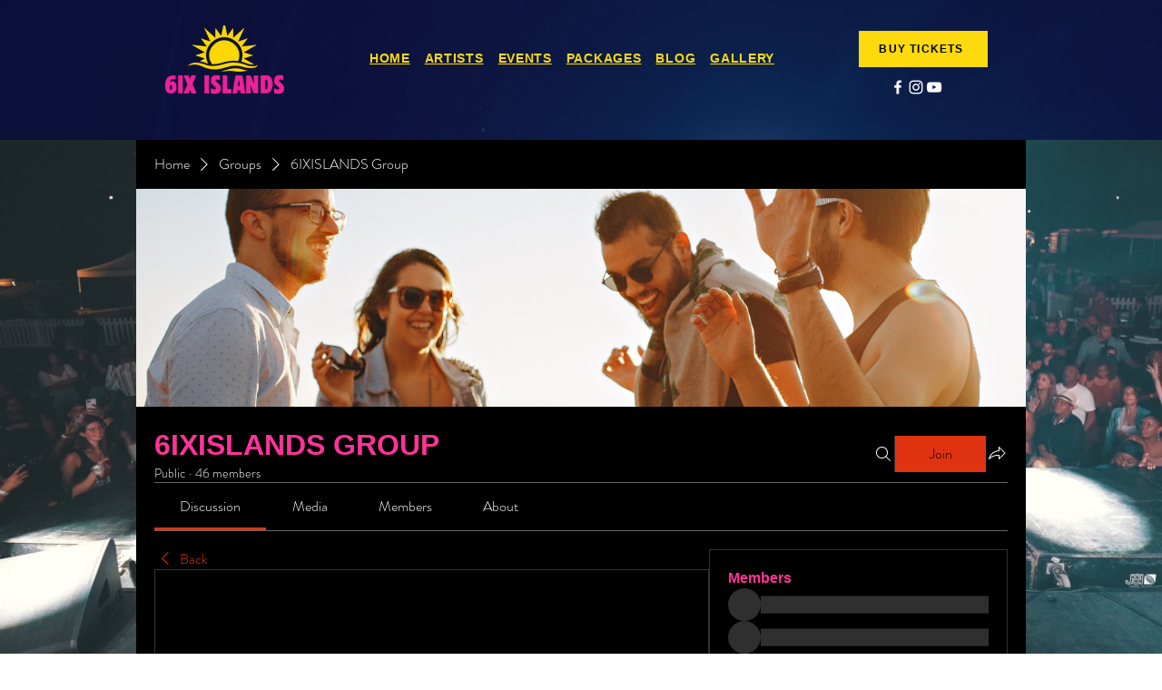

--- FILE ---
content_type: application/javascript
request_url: https://static.parastorage.com/services/social-groups-ooi/5.767.0/client-viewer/451.chunk.min.js
body_size: 26970
content:
"use strict";(("undefined"!=typeof self?self:this).webpackJsonp__wix_social_groups_ooi=("undefined"!=typeof self?self:this).webpackJsonp__wix_social_groups_ooi||[]).push([[451],{88213:(e,t,n)=>{n.r(t),n.d(t,{classes:()=>r,cssStates:()=>c,keyframes:()=>i,layers:()=>l,namespace:()=>o,st:()=>d,stVars:()=>s,style:()=>u,vars:()=>a});var o="oSwSb45",r={root:"sNqBzlB",withIcon:"s_XZ6Ix",small:"sAr1OIX",medium:"sAPj1r8",large:"sQu_FL5",opaque:"sgyZMka",clickable:"sD9FK69",solid:"sqMlAVH",label:"s__8tEdVX",removeIcon:"skC_WT2",light:"sjmRKxQ",iconWrapper:"s__7BfONF"},i={},l={},s={},a={"wix-color-1":"--wix-color-1","wix-color-5":"--wix-color-5","wst-paragraph-2-color-rgb":"--wst-paragraph-2-color-rgb","wst-primary-background-color-rgb":"--wst-primary-background-color-rgb","wix-ui-tpa-tag-background-color":"--wix-ui-tpa-tag-background-color","wix-ui-tpa-tag-background-opacity":"--wix-ui-tpa-tag-background-opacity","wix-ui-tpa-tag-background-hover-opacity":"--wix-ui-tpa-tag-background-hover-opacity","wix-ui-tpa-tag-background-hover-color":"--wix-ui-tpa-tag-background-hover-color","wix-ui-tpa-tag-text-hover-color":"--wix-ui-tpa-tag-text-hover-color","wix-ui-tpa-tag-border-color":"--wix-ui-tpa-tag-border-color","wix-ui-tpa-tag-border-opacity":"--wix-ui-tpa-tag-border-opacity","wix-ui-tpa-tag-text-color":"--wix-ui-tpa-tag-text-color","wix-ui-tpa-tag-border-radius":"--wix-ui-tpa-tag-border-radius","wix-ui-tpa-tag-border-width":"--wix-ui-tpa-tag-border-width","wix-ui-tpa-tag-text-font":"--wix-ui-tpa-tag-text-font"},c=n.stc.bind(null,o),u=n.sts.bind(null,o),d=u},14116:(e,t,n)=>{n.d(t,{A:()=>i});var o=n(60751);const r=({size:e,...t})=>o.createElement("svg",{viewBox:"0 0 24 24",fill:"currentColor",width:e||"24",height:e||"24",...t},o.createElement("path",{fillRule:"evenodd",d:"M6.989 19.821c1.94 1.12 4.397.431 5.4-1.307l5.658-9.799c.423-.733.584-1.475.468-2.121-.112-.63-.497-1.232-1.292-1.69-.696-.402-1.383-.433-1.993-.209-.623.228-1.2.734-1.62 1.46l-4.527 7.841c-.349.604-.15 1.293.317 1.563.467.27 1.163.096 1.511-.507l3.992-6.915.866.5-3.992 6.915c-.583 1.01-1.863 1.458-2.877.873-1.015-.586-1.267-1.918-.683-2.929l4.527-7.842c.514-.889 1.26-1.575 2.142-1.898.892-.327 1.887-.267 2.837.281 1.023.591 1.608 1.431 1.777 2.381.166.936-.079 1.916-.587 2.797l-5.658 9.8c-1.292 2.238-4.37 3.056-6.766 1.672-2.413-1.393-3.194-4.46-1.809-6.86L9.667 5.19l.866.5-4.987 8.638c-1.115 1.931-.481 4.383 1.443 5.493z"}));r.displayName="Attachment";var i=r},42348:(e,t,n)=>{n.d(t,{A:()=>i});var o=n(60751);const r=({size:e,...t})=>o.createElement("svg",{viewBox:"0 0 24 24",fill:"currentColor",width:e||"24",height:e||"24",...t},o.createElement("path",{fillRule:"evenodd",d:"M5.5,5 C5.224,5 5,5.225 5,5.5 L5,15.5 C5,15.775 5.224,16 5.5,16 L8.5,16 C8.776,16 9,16.224 9,16.5 L9,19.928 L13.163,16.131 C13.255,16.047 13.375,16 13.5,16 L18.5,16 C18.776,16 19,15.775 19,15.5 L19,5.5 C19,5.225 18.776,5 18.5,5 L5.5,5 Z M8.947,21.002 C8.818,21.002 8.687,20.975 8.562,20.92 C8.215,20.767 8,20.436 8,20.057 L8,17 L5.5,17 C4.673,17 4,16.327 4,15.5 L4,5.5 C4,4.673 4.673,4 5.5,4 L18.5,4 C19.327,4 20,4.673 20,5.5 L20,15.5 C20,16.327 19.327,17 18.5,17 L13.694,17 L9.578,20.754 L9.578,20.755 C9.399,20.917 9.175,21.002 8.947,21.002 L8.947,21.002 Z"}));r.displayName="Comment";var i=r},34810:(e,t,n)=>{n.d(t,{A:()=>i});var o=n(60751);const r=({size:e,...t})=>o.createElement("svg",{viewBox:"0 0 24 24",fill:"currentColor",width:e||"24",height:e||"24",...t},o.createElement("path",{fillRule:"evenodd",d:"M17.5215,18.2158 C17.4205,18.6698 17.0105,18.9998 16.5445,18.9998 L9.0005,18.9998 L9.0005,11.6348 L10.9125,8.4398 C10.9465,8.3818 10.9685,8.3188 10.9785,8.2518 L11.4345,4.9998 L11.5005,4.9998 C12.3275,4.9998 13.0005,5.6728 13.0005,6.4998 L13.0005,10.4998 C13.0005,10.7768 13.2235,10.9998 13.5005,10.9998 L18.4925,10.9998 C18.6455,10.9998 18.7875,11.0688 18.8825,11.1878 C18.9785,11.3058 19.0145,11.4588 18.9805,11.6088 L17.5215,18.2158 Z M8.0005,18.9998 L5.5005,18.9998 C5.2245,18.9998 5.0005,18.7758 5.0005,18.4998 L5.0005,12.4998 C5.0005,12.2248 5.2245,11.9998 5.5005,11.9998 L8.0005,11.9998 L8.0005,18.9998 Z M19.6625,10.5608 C19.3765,10.2038 18.9505,9.9998 18.4925,9.9998 L14.0005,9.9998 L14.0005,6.4998 C14.0005,5.1208 12.8785,3.9998 11.5005,3.9998 L11.0005,3.9998 C10.7505,3.9998 10.5395,4.1838 10.5045,4.4308 L10.0015,8.0128 L8.2135,10.9998 L5.5005,10.9998 C4.6725,10.9998 4.0005,11.6728 4.0005,12.4998 L4.0005,18.4998 C4.0005,19.3268 4.6725,19.9998 5.5005,19.9998 L8.5005,19.9998 C8.5325,19.9998 8.5605,19.9868 8.5905,19.9818 L8.5905,19.9998 L16.5445,19.9998 C17.4755,19.9998 18.2975,19.3398 18.4985,18.4308 L19.9575,11.8238 C20.0565,11.3778 19.9485,10.9168 19.6625,10.5608 L19.6625,10.5608 Z"}));r.displayName="Like";var i=r},50540:(e,t,n)=>{n.d(t,{A:()=>i});var o=n(60751);const r=({size:e,...t})=>o.createElement("svg",{viewBox:"0 0 24 24",fill:"currentColor",width:e||"24",height:e||"24",...t},o.createElement("path",{fillRule:"evenodd",d:"M8.1816,5.0039 C7.9276,5.0039 7.6696,5.0279 7.4106,5.0759 C5.7326,5.3909 4.3566,6.8479 4.0646,8.6189 C3.9346,9.4039 4.0036,10.2029 4.2616,10.9319 C4.2636,10.9379 4.2656,10.9439 4.2676,10.9499 C5.1716,13.8579 10.2066,17.4019 11.7286,18.4189 C11.8966,18.5329 12.1076,18.5309 12.2746,18.4189 C13.7956,17.4019 18.8266,13.8589 19.7326,10.9499 C19.9966,10.2029 20.0646,9.4039 19.9356,8.6189 C19.6426,6.8479 18.2666,5.3909 16.5896,5.0759 C14.9596,4.7749 13.3646,5.4459 12.4126,6.8369 C12.2256,7.1099 11.7736,7.1099 11.5876,6.8369 C10.7866,5.6669 9.5276,5.0039 8.1816,5.0039 M12.0016,19.5029 C11.7136,19.5029 11.4246,19.4189 11.1726,19.2509 C9.1366,17.8899 4.2966,14.3869 3.3156,11.2559 C3.0036,10.3719 2.9216,9.4039 3.0776,8.4569 C3.4436,6.2429 5.1106,4.4889 7.2266,4.0939 C9.0226,3.7539 10.8006,4.3809 11.9996,5.7409 C13.1996,4.3829 14.9766,3.7569 16.7736,4.0939 C18.8896,4.4899 20.5566,6.2429 20.9216,8.4569 C21.0786,9.4069 20.9956,10.3789 20.6816,11.2659 C19.7116,14.3819 14.8676,17.8889 12.8306,19.2509 C12.5786,19.4189 12.2896,19.5029 12.0016,19.5029"}));r.displayName="LikeHeart";var i=r},93552:(e,t,n)=>{n.d(t,{A:()=>i});var o=n(60751);const r=({size:e,...t})=>o.createElement("svg",{viewBox:"0 0 24 24",fill:"currentColor",width:e||"24",height:e||"24",...t},o.createElement("path",{d:"M17.99 14.437l1.798 2.475a.996.996 0 01.083 1.041.996.996 0 01-.892.547H5a.995.995 0 01-.89-.547.996.996 0 01.081-1.041l1.8-2.475v-3.942A5.964 5.964 0 019.88 4.88 2.131 2.131 0 0111.99 3c1.084 0 1.982.821 2.11 1.879a5.964 5.964 0 013.89 5.616v3.942zM9.699 19.5A2.503 2.503 0 0011.99 21a2.504 2.504 0 002.292-1.5H9.699z"}));r.displayName="NotificationsFill";var i=r},80986:(e,t,n)=>{n.d(t,{A:()=>i});var o=n(60751);const r=({size:e,...t})=>o.createElement("svg",{viewBox:"0 0 24 24",fill:"currentColor",width:e||"24",height:e||"24",...t},o.createElement("path",{fillRule:"evenodd",d:"M14.1494,12.5996 C14.0564,12.6936 14.0034,12.8196 14.0034,12.9516 L13.9984,16.8916 L7.1074,9.9986 L11.0524,9.9986 C11.1854,9.9986 11.3124,9.9466 11.4054,9.8526 L15.9584,5.2996 L17.3274,6.6686 L18.6874,8.0286 L14.1494,12.5996 Z M20.9984,8.9256 L19.7474,7.6736 L15.0704,2.9966 L14.3634,3.7036 L15.2514,4.5926 L10.8444,8.9986 L5.8994,8.9986 C5.6974,8.9986 5.5144,9.1206 5.4374,9.3076 C5.3594,9.4946 5.4024,9.7096 5.5454,9.8526 L9.4904,13.7976 L3.9984,19.2896 L4.7064,19.9966 L10.1984,14.5046 L14.1434,18.4506 C14.2394,18.5456 14.3674,18.5966 14.4974,18.5966 C14.5614,18.5966 14.6264,18.5836 14.6884,18.5586 C14.8754,18.4816 14.9964,18.2996 14.9974,18.0976 L15.0034,13.1586 L19.3954,8.7366 L20.2914,9.6326 L20.9984,8.9256 Z"}));r.displayName="Pin";var i=r},42587:(e,t,n)=>{n.d(t,{A:()=>i});var o=n(60751);const r=({size:e,...t})=>o.createElement("svg",{viewBox:"0 0 24 24",fill:"currentColor",width:e||"24",height:e||"24",...t},o.createElement("path",{fillRule:"evenodd",d:"M20.2914,9.6326 L20.9984,8.9256 L15.0704,2.9966 L14.3634,3.7036 L15.2514,4.5926 L10.8444,8.9986 L5.8994,8.9986 C5.6974,8.9986 5.5144,9.1206 5.4374,9.3076 C5.3594,9.4946 5.4024,9.7096 5.5454,9.8526 L9.4904,13.7976 L3.9984,19.2896 L4.7064,19.9966 L10.1984,14.5046 L14.1434,18.4506 C14.2394,18.5456 14.3674,18.5966 14.4974,18.5966 C14.5614,18.5966 14.6264,18.5836 14.6884,18.5586 C14.8754,18.4816 14.9964,18.2996 14.9974,18.0976 L15.0034,13.1586 L19.3954,8.7366 L20.2914,9.6326 Z"}));r.displayName="PinFill";var i=r},94638:(e,t,n)=>{n.d(t,{A:()=>i});var o=n(60751);const r=({size:e,...t})=>o.createElement("svg",{viewBox:"0 0 20 20",fill:"currentColor",width:e||"20",height:e||"20",...t},o.createElement("path",{fillRule:"evenodd",d:"M11,5 L10.999,10 L16,10 L16,11 L11,11 L11,16 L10,16 L9.999,11 L5,11 L5,10 L10,9.999 L10,5 L11,5 Z"}));r.displayName="PlusSmall";var i=r},5534:(e,t,n)=>{n.d(t,{A:()=>i});var o=n(60751);const r=({size:e,...t})=>o.createElement("svg",{viewBox:"0 0 24 24",fill:"currentColor",width:e||"24",height:e||"24",...t},o.createElement("path",{fillRule:"evenodd",d:"M11.5,3 C16.187,3 20,6.813 20,11.5 C20,16.187 16.187,20 11.5,20 C6.813,20 3,16.187 3,11.5 C3,6.813 6.813,3 11.5,3 Z M11.5,4 C7.364,4 4,7.364 4,11.5 C4,15.636 7.364,19 11.5,19 C15.636,19 19,15.636 19,11.5 C19,7.364 15.636,4 11.5,4 Z M8.352,12.6248 C8.933,13.8638 10.139,14.6338 11.5,14.6338 C12.824,14.6338 14.016,13.8938 14.611,12.7008 L14.611,12.7008 L15.505,13.1488 C14.741,14.6818 13.206,15.6338 11.5,15.6338 C9.773,15.6338 8.183,14.6188 7.447,13.0488 L7.447,13.0488 Z M8.5,8.5 C9.052,8.5 9.5,8.947 9.5,9.5 C9.5,10.053 9.052,10.5 8.5,10.5 C7.948,10.5 7.5,10.053 7.5,9.5 C7.5,8.947 7.948,8.5 8.5,8.5 Z M14.5,8.5 C15.052,8.5 15.5,8.947 15.5,9.5 C15.5,10.053 15.052,10.5 14.5,10.5 C13.948,10.5 13.5,10.053 13.5,9.5 C13.5,8.947 13.948,8.5 14.5,8.5 Z"}));r.displayName="Reaction";var i=r},45645:(e,t,n)=>{n.d(t,{A:()=>i});var o=n(60751);const r=({size:e,...t})=>o.createElement("svg",{viewBox:"0 0 24 24",fill:"currentColor",width:e||"24",height:e||"24",...t},o.createElement("path",{fillRule:"evenodd",d:"M18.5,3.9995 C19.327,3.9995 20,4.6725 20,5.4995 L20,5.4995 L20,11.5195 C20,12.0535 19.792,12.5555 19.414,12.9335 L19.414,12.9335 L11.788,20.5595 C11.496,20.8525 11.111,20.9985 10.728,20.9985 C10.343,20.9985 9.959,20.8525 9.667,20.5595 L9.667,20.5595 L3.44,14.3325 C3.157,14.0505 3.001,13.6735 3.001,13.2725 C3.001,12.8725 3.157,12.4955 3.439,12.2115 L3.439,12.2115 L11.066,4.5855 C11.444,4.2075 11.946,3.9995 12.48,3.9995 L12.48,3.9995 Z M18.5,4.9995 L12.48,4.9995 C12.213,4.9995 11.962,5.1045 11.773,5.2925 L11.773,5.2925 L4.147,12.9185 C4.053,13.0135 4.001,13.1385 4.001,13.2725 C4.001,13.4065 4.053,13.5315 4.147,13.6255 L4.147,13.6255 L10.374,19.8525 C10.569,20.0475 10.886,20.0485 11.081,19.8525 L11.081,19.8525 L18.707,12.2265 C18.896,12.0375 19,11.7865 19,11.5195 L19,11.5195 L19,5.4995 C19,5.2245 18.776,4.9995 18.5,4.9995 L18.5,4.9995 Z M13.586,7.586 C14.341,6.83 15.659,6.83 16.414,7.586 C17.194,8.365 17.194,9.635 16.414,10.414 C16.037,10.792 15.534,11 15,11 C14.466,11 13.963,10.792 13.586,10.414 C12.806,9.635 12.806,8.366 13.586,7.586 Z M15,8 C14.733,8 14.482,8.104 14.293,8.293 C13.903,8.683 13.903,9.317 14.293,9.707 C14.671,10.084 15.329,10.084 15.707,9.707 C16.097,9.317 16.097,8.683 15.707,8.293 C15.518,8.104 15.267,8 15,8 Z"}));r.displayName="Tag";var i=r},40322:(e,t,n)=>{n.d(t,{A:()=>i});var o=n(60751);const r=({size:e,...t})=>o.createElement("svg",{viewBox:"0 0 24 24",fill:"currentColor",width:e||"24",height:e||"24",...t},o.createElement("path",{fillRule:"evenodd",d:"M21,16.416 L17,13.928 L17,10.139 L21,7.584 L21,16.416 Z M16,17.5 C16,17.775 15.776,18 15.5,18 L3.5,18 C3.224,18 3,17.775 3,17.5 L3,6.5 C3,6.225 3.224,6 3.5,6 L15.5,6 C15.776,6 16,6.225 16,6.5 L16,17.5 Z M21.48,6.707 C21.16,6.532 20.769,6.546 20.462,6.741 L17,8.951 L17,6.5 C17,5.673 16.327,5 15.5,5 L3.5,5 C2.673,5 2,5.673 2,6.5 L2,17.5 C2,18.327 2.673,19 3.5,19 L15.5,19 C16.327,19 17,18.327 17,17.5 L17,15.105 L20.472,17.266 C20.633,17.365 20.816,17.416 21,17.416 C21.167,17.416 21.334,17.374 21.485,17.29 C21.803,17.113 22,16.778 22,16.416 L22,7.584 C22,7.219 21.801,6.883 21.48,6.707 L21.48,6.707 Z"}));r.displayName="Video";var i=r},27981:(e,t,n)=>{n.d(t,{A:()=>i});var o=n(60751);const r=({size:e,...t})=>o.createElement("svg",{viewBox:"0 0 16 16",fill:"currentColor",width:e||"16",height:e||"16",...t},o.createElement("path",{fillRule:"evenodd",d:"M11.2928932,3.99989322 L12,4.707 L8.70689322,7.99989322 L11.9999466,11.2929466 L11.2928398,12.0000534 L7.99989322,8.70689322 L4.707,12 L3.99989322,11.2928932 L7.29189322,7.99989322 L3.99994661,4.70705339 L4.70705339,3.99994661 L7.99989322,7.29289322 L11.2928932,3.99989322 Z"}));r.displayName="CloseXSmall";var i=r},17787:(e,t,n)=>{function o(e){return o="function"==typeof Symbol&&"symbol"==typeof Symbol.iterator?function(e){return typeof e}:function(e){return e&&"function"==typeof Symbol&&e.constructor===Symbol&&e!==Symbol.prototype?"symbol":typeof e},o(e)}Object.defineProperty(t,"__esModule",{value:!0}),t.Collapse=void 0;var r,i=(r=n(60751))&&r.__esModule?r:{default:r};function l(e,t){for(var n=0;n<t.length;n++){var o=t[n];o.enumerable=o.enumerable||!1,o.configurable=!0,"value"in o&&(o.writable=!0),Object.defineProperty(e,o.key,o)}}function s(e,t){return s=Object.setPrototypeOf||function(e,t){return e.__proto__=t,e},s(e,t)}function a(e){var t=function(){if("undefined"==typeof Reflect||!Reflect.construct)return!1;if(Reflect.construct.sham)return!1;if("function"==typeof Proxy)return!0;try{return Boolean.prototype.valueOf.call(Reflect.construct(Boolean,[],function(){})),!0}catch(e){return!1}}();return function(){var n,r=u(e);if(t){var i=u(this).constructor;n=Reflect.construct(r,arguments,i)}else n=r.apply(this,arguments);return function(e,t){if(t&&("object"===o(t)||"function"==typeof t))return t;if(void 0!==t)throw new TypeError("Derived constructors may only return object or undefined");return c(e)}(this,n)}}function c(e){if(void 0===e)throw new ReferenceError("this hasn't been initialised - super() hasn't been called");return e}function u(e){return u=Object.setPrototypeOf?Object.getPrototypeOf:function(e){return e.__proto__||Object.getPrototypeOf(e)},u(e)}function d(e,t,n){return t in e?Object.defineProperty(e,t,{value:n,enumerable:!0,configurable:!0,writable:!0}):e[t]=n,e}var f=function(e){!function(e,t){if("function"!=typeof t&&null!==t)throw new TypeError("Super expression must either be null or a function");e.prototype=Object.create(t&&t.prototype,{constructor:{value:e,writable:!0,configurable:!0}}),t&&s(e,t)}(u,e);var t,n,o,r=a(u);function u(e){var t;return function(e,t){if(!(e instanceof t))throw new TypeError("Cannot call a class as a function")}(this,u),d(c(t=r.call(this,e)),"timeout",void 0),d(c(t),"container",void 0),d(c(t),"content",void 0),d(c(t),"onResize",function(){if(clearTimeout(t.timeout),t.container&&t.content){var e=t.props,n=e.isOpened,o=e.checkTimeout,r=Math.floor(t.container.clientHeight),i=Math.floor(t.content.clientHeight),l=n&&Math.abs(i-r)<=1,s=!n&&Math.abs(r)<=1;l||s?t.onRest({isFullyOpened:l,isFullyClosed:s,isOpened:n,containerHeight:r,contentHeight:i}):(t.onWork({isFullyOpened:l,isFullyClosed:s,isOpened:n,containerHeight:r,contentHeight:i}),t.timeout=setTimeout(function(){return t.onResize()},o))}}),d(c(t),"onRest",function(e){var n=e.isFullyOpened,o=e.isFullyClosed,r=e.isOpened,i=e.containerHeight,l=e.contentHeight;if(t.container&&t.content){var s=r&&t.container.style.height==="".concat(l,"px"),a=!r&&"0px"===t.container.style.height;if(s||a){t.container.style.overflow=r?"initial":"hidden",t.container.style.height=r?"auto":"0px";var c=t.props.onRest;c&&c({isFullyOpened:n,isFullyClosed:o,isOpened:r,containerHeight:i,contentHeight:l})}}}),d(c(t),"onWork",function(e){var n=e.isFullyOpened,o=e.isFullyClosed,r=e.isOpened,i=e.containerHeight,l=e.contentHeight;if(t.container&&t.content){var s=r&&t.container.style.height==="".concat(l,"px"),a=!r&&"0px"===t.container.style.height;if(!s&&!a){t.container.style.overflow="hidden",t.container.style.height=r?"".concat(l,"px"):"0px";var c=t.props.onWork;c&&c({isFullyOpened:n,isFullyClosed:o,isOpened:r,containerHeight:i,contentHeight:l})}}}),d(c(t),"onRefContainer",function(e){t.container=e}),d(c(t),"onRefContent",function(e){t.content=e}),e.initialStyle?t.initialStyle=e.initialStyle:t.initialStyle=e.isOpened?{height:"auto",overflow:"initial"}:{height:"0px",overflow:"hidden"},t}return t=u,(n=[{key:"componentDidMount",value:function(){this.onResize()}},{key:"shouldComponentUpdate",value:function(e){var t=this.props,n=t.theme,o=t.isOpened;return t.children!==e.children||o!==e.isOpened||Object.keys(n).some(function(t){return n[t]!==e.theme[t]})}},{key:"getSnapshotBeforeUpdate",value:function(){if(!this.container||!this.content)return null;if("auto"===this.container.style.height){var e=this.content.clientHeight;this.container.style.height="".concat(e,"px")}return null}},{key:"componentDidUpdate",value:function(){this.onResize()}},{key:"componentWillUnmount",value:function(){clearTimeout(this.timeout)}},{key:"render",value:function(){var e=this.props,t=e.theme,n=e.children,o=e.isOpened;return i.default.createElement("div",{ref:this.onRefContainer,className:t.collapse,style:this.initialStyle,"aria-hidden":!o},i.default.createElement("div",{ref:this.onRefContent,className:t.content},n))}}])&&l(t.prototype,n),o&&l(t,o),u}(i.default.Component);t.Collapse=f,d(f,"defaultProps",{theme:{collapse:"ReactCollapse--collapse",content:"ReactCollapse--content"},initialStyle:void 0,onRest:void 0,onWork:void 0,checkTimeout:50})},35678:(e,t,n)=>{function o(e){return o="function"==typeof Symbol&&"symbol"==typeof Symbol.iterator?function(e){return typeof e}:function(e){return e&&"function"==typeof Symbol&&e.constructor===Symbol&&e!==Symbol.prototype?"symbol":typeof e},o(e)}Object.defineProperty(t,"__esModule",{value:!0}),t.UnmountClosed=void 0;var r,i=(r=n(60751))&&r.__esModule?r:{default:r},l=n(17787),s=["isOpened"],a=["isOpened"];function c(){return c=Object.assign||function(e){for(var t=1;t<arguments.length;t++){var n=arguments[t];for(var o in n)Object.prototype.hasOwnProperty.call(n,o)&&(e[o]=n[o])}return e},c.apply(this,arguments)}function u(e,t){var n=Object.keys(e);if(Object.getOwnPropertySymbols){var o=Object.getOwnPropertySymbols(e);t&&(o=o.filter(function(t){return Object.getOwnPropertyDescriptor(e,t).enumerable})),n.push.apply(n,o)}return n}function d(e){for(var t=1;t<arguments.length;t++){var n=null!=arguments[t]?arguments[t]:{};t%2?u(Object(n),!0).forEach(function(t){x(e,t,n[t])}):Object.getOwnPropertyDescriptors?Object.defineProperties(e,Object.getOwnPropertyDescriptors(n)):u(Object(n)).forEach(function(t){Object.defineProperty(e,t,Object.getOwnPropertyDescriptor(n,t))})}return e}function f(e,t){if(null==e)return{};var n,o,r=function(e,t){if(null==e)return{};var n,o,r={},i=Object.keys(e);for(o=0;o<i.length;o++)n=i[o],t.indexOf(n)>=0||(r[n]=e[n]);return r}(e,t);if(Object.getOwnPropertySymbols){var i=Object.getOwnPropertySymbols(e);for(o=0;o<i.length;o++)n=i[o],t.indexOf(n)>=0||Object.prototype.propertyIsEnumerable.call(e,n)&&(r[n]=e[n])}return r}function h(e,t){for(var n=0;n<t.length;n++){var o=t[n];o.enumerable=o.enumerable||!1,o.configurable=!0,"value"in o&&(o.writable=!0),Object.defineProperty(e,o.key,o)}}function p(e,t){return p=Object.setPrototypeOf||function(e,t){return e.__proto__=t,e},p(e,t)}function m(e){var t=function(){if("undefined"==typeof Reflect||!Reflect.construct)return!1;if(Reflect.construct.sham)return!1;if("function"==typeof Proxy)return!0;try{return Boolean.prototype.valueOf.call(Reflect.construct(Boolean,[],function(){})),!0}catch(e){return!1}}();return function(){var n,r=v(e);if(t){var i=v(this).constructor;n=Reflect.construct(r,arguments,i)}else n=r.apply(this,arguments);return function(e,t){if(t&&("object"===o(t)||"function"==typeof t))return t;if(void 0!==t)throw new TypeError("Derived constructors may only return object or undefined");return g(e)}(this,n)}}function g(e){if(void 0===e)throw new ReferenceError("this hasn't been initialised - super() hasn't been called");return e}function v(e){return v=Object.setPrototypeOf?Object.getPrototypeOf:function(e){return e.__proto__||Object.getPrototypeOf(e)},v(e)}function x(e,t,n){return t in e?Object.defineProperty(e,t,{value:n,enumerable:!0,configurable:!0,writable:!0}):e[t]=n,e}var y=function(e){!function(e,t){if("function"!=typeof t&&null!==t)throw new TypeError("Super expression must either be null or a function");e.prototype=Object.create(t&&t.prototype,{constructor:{value:e,writable:!0,configurable:!0}}),t&&p(e,t)}(u,e);var t,n,o,r=m(u);function u(e){var t;return function(e,t){if(!(e instanceof t))throw new TypeError("Cannot call a class as a function")}(this,u),x(g(t=r.call(this,e)),"onWork",function(e){var n=e.isOpened,o=f(e,s);t.setState({isResting:!1,isOpened:n});var r=t.props.onWork;r&&r(d({isOpened:n},o))}),x(g(t),"onRest",function(e){var n=e.isOpened,o=f(e,a);t.setState({isResting:!0,isOpened:n,isInitialRender:!1});var r=t.props.onRest;r&&r(d({isOpened:n},o))}),x(g(t),"getInitialStyle",function(){var e=t.state,n=e.isOpened;return e.isInitialRender&&n?{height:"auto",overflow:"initial"}:{height:"0px",overflow:"hidden"}}),t.state={isResting:!0,isOpened:e.isOpened,isInitialRender:!0},t}return t=u,(n=[{key:"componentDidUpdate",value:function(e){var t=this.props.isOpened;e.isOpened!==t&&this.setState({isResting:!1,isOpened:t,isInitialRender:!1})}},{key:"render",value:function(){var e=this.state,t=e.isResting,n=e.isOpened;return t&&!n?null:i.default.createElement(l.Collapse,c({},this.props,{initialStyle:this.getInitialStyle(),onWork:this.onWork,onRest:this.onRest}))}}])&&h(t.prototype,n),o&&h(t,o),u}(i.default.PureComponent);t.UnmountClosed=y,x(y,"defaultProps",{onWork:void 0,onRest:void 0})},44726:(e,t,n)=>{var o=n(17787).Collapse,r=n(35678).UnmountClosed;e.exports=r,r.Collapse=o,r.UnmountClosed=r},89094:(e,t,n)=>{
/**
 * @license React
 * react-jsx-runtime.production.min.js
 *
 * Copyright (c) Facebook, Inc. and its affiliates.
 *
 * This source code is licensed under the MIT license found in the
 * LICENSE file in the root directory of this source tree.
 */
var o=n(60751),r=Symbol.for("react.element"),i=Symbol.for("react.fragment"),l=Object.prototype.hasOwnProperty,s=o.__SECRET_INTERNALS_DO_NOT_USE_OR_YOU_WILL_BE_FIRED.ReactCurrentOwner,a={key:!0,ref:!0,__self:!0,__source:!0};function c(e,t,n){var o,i={},c=null,u=null;for(o in void 0!==n&&(c=""+n),void 0!==t.key&&(c=""+t.key),void 0!==t.ref&&(u=t.ref),t)l.call(t,o)&&!a.hasOwnProperty(o)&&(i[o]=t[o]);if(e&&e.defaultProps)for(o in t=e.defaultProps)void 0===i[o]&&(i[o]=t[o]);return{$$typeof:r,type:e,key:c,ref:u,props:i,_owner:s.current}}t.Fragment=i,t.jsx=c,t.jsxs=c},36870:(e,t,n)=>{e.exports=n(89094)},79891:(e,t,n)=>{n.d(t,{v:()=>d});var o=n(60751),r=n(55530),i=n.n(r),l=n(27981),s=n(63355),a=n(64759),c=n(88213),u=n(56302);const d=e=>{const{skin:t,size:n,isRemovable:r,onClick:u,onRemove:d,removeButtonAriaLabel:f,children:h,className:p,tagName:m}=e,g=!(!d&&!u),v=g?"button":m;return o.createElement(v,{className:i()(c.classes.root,c.classes[t],c.classes[n],p,{[c.classes.clickable]:g,[c.classes.withIcon]:r}),onClick:g?function(e){if(r)return d(e);return u?u(e):null}:void 0,"data-hook":e["data-hook"]},o.createElement("div",{className:c.classes.opaque}),o.createElement(s.E,{className:c.classes.label,typography:a.p.listText},h),r&&o.createElement("span",{className:c.classes.iconWrapper,"aria-label":f,"data-hook":"remove-icon"},o.createElement(l.A,{className:c.classes.removeIcon})))};d.displayName="Tag",d.defaultProps={isRemovable:!1,tagName:"li",size:u.e.medium,skin:u.E.solid}},56302:(e,t,n)=>{var o,r;n.d(t,{E:()=>r,e:()=>o}),function(e){e.small="small",e.medium="medium",e.large="large"}(o||(o={})),function(e){e.solid="solid",e.light="light"}(r||(r={}))},3482:(e,t,n)=>{n.d(t,{Q:()=>l});var o=n(16252),r=n(65054),i=n(31761);const l=(e,t,n,l,s,a,c=o.identity)=>{class u{}const d={},f=(e,t)=>{d[c(e)]=u.prototype[c(e)]=t},h=[{name:"paragraph",type:r.A.PARAGRAPH,dataT:i.EF},{name:"heading",type:r.A.HEADING,dataT:i.yu},{name:"code",type:r.A.CODE_BLOCK,dataT:i.Pk}],p=[{name:"bulletList",type:r.A.BULLETED_LIST},{name:"orderedList",type:r.A.ORDERED_LIST}],m=[{name:"divider",type:r.A.DIVIDER,dataT:i.dY},{name:"file",type:r.A.FILE,dataT:{}},{name:"gallery",type:r.A.GALLERY,dataT:{}},{name:"html",type:r.A.HTML,dataT:i.Do},{name:"image",type:r.A.IMAGE,dataT:{}},{name:"video",type:r.A.VIDEO,dataT:{}},{name:"appEmbed",type:r.A.APP_EMBED,dataT:{}},{name:"embed",type:r.A.EMBED,dataT:{}},{name:"linkPreview",type:r.A.LINK_PREVIEW,dataT:{}},{name:"button",type:r.A.BUTTON,dataT:i._K},{name:"gif",type:r.A.GIF,dataT:{}},{name:"poll",type:r.A.POLL,dataT:i.XI}];return h.forEach(({name:n,type:o,dataT:r})=>{f(n,({data:n=r,text:i,...l})=>t(e)({text:i,type:o,data:n,...l}))}),p.forEach(({name:t,type:o})=>{f(t,({items:t,data:r,...i})=>n(e)({items:t,data:r,type:o,...i}))}),m.forEach(({name:t,type:n,dataT:o})=>{f(t,({data:t=o,...r})=>l(e)({type:n,data:t,...r}))}),Object.entries({table:s,collapsibleList:a}).forEach(([t,n])=>f(t,n(e))),d}},52434:(e,t,n)=>{n.d(t,{C:()=>s});var o=n(3482),r=n(68024),i=n(31761),l=n(4293);const s=e=>{const t=(0,o.Q)(e,i.Zz,i.yq,i.iu,l.G,r.M,e=>{return"add"+`${(t=e).charAt(0).toUpperCase()}${t.substring(1)}`;var t});return{RicosContentBuilder:class{},...t}}},36793:(e,t,n)=>{n.d(t,{Fk:()=>y,iu:()=>h,wp:()=>C});var o=n(16307),r=n(70119),i=n(59202),l=n(16252),s=n(97821),a=n(45786);const c=e=>(0,r.L3)(e=>e.nodes,o.SL(e),i.AU(()=>!1,()=>!0)),u=e=>t=>l.isNumber(e)&&e>=0&&e<(t.nodes?.length??0),d=(e,t)=>n=>({...n,nodes:[...n.nodes?.slice(0,t)??[],e,...n.nodes?.slice(t)??[]]}),f=(e,t,n=!1)=>o=>(0,a.J)(o).filter(({id:e})=>e===t).set(t=>n?[t,e]:[e,t]);function h({node:e,index:t,before:n,after:o,content:r}){return(0,s.jJ)(r,{...r,nodes:[...r?.nodes??[],e]},[[u(t),d(e,t)],[c(({id:e})=>e===n),f(e,n,!1)],[c(({id:e})=>e===o),f(e,o,!0)]])}const p=e=>!!e?.text&&!!e?.decorations,m=e=>({text:e,decorations:[]}),g=e=>l.isArray(e.text)&&l.isObject(e.data),v=e=>t=>({data:e,text:t}),x={text:[],data:{}},y=(e,t)=>(0,s.jJ)(e,[],[[l.isString,(0,r.L3)(m,o.of,v(t),o.of)],[p,(0,r.L3)(o.of,v(t),o.of)],[g,e=>[e]],[l.isArray,(0,r.L3)(o.Tj(e=>(0,s.jJ)(e,x,[[l.isString,(0,r.L3)(m,o.of,v(t))],[p,(0,r.L3)(o.of,v(t))],[g,e=>e]])))]]),C=e=>(0,s.jJ)(e,[],[[l.isString,(0,r.L3)(m,o.of)],[p,e=>[e]],[l.isArray,(0,r.L3)(o.Tj(e=>(0,s.jJ)(e,e,[[l.isString,m]])))]])},68024:(e,t,n)=>{n.d(t,{M:()=>d});var o=n(16307),r=n(70119),i=n(5797),l=n(65054),s=n(36793),a=n(31761);const c={initialExpandedItems:i.r.FIRST,direction:i.l.LTR,containerData:a.Pm,expandOnlyOne:!1},u=e=>({items:t,data:n})=>(0,r.Fs)(t,o.Tj((e=>t=>(0,a.RM)(e)(l.A.COLLAPSIBLE_ITEM,{},[(0,a.RM)(e)(l.A.COLLAPSIBLE_ITEM_TITLE,{},t.title.nodes),(0,a.RM)(e)(l.A.COLLAPSIBLE_ITEM_BODY,{},t.content.nodes)]))(e)),(e=>(t=c)=>n=>(0,a.RM)(e)(l.A.COLLAPSIBLE_LIST,t,n))(e)(n)),d=e=>({items:t,data:n,index:o,before:i,after:l,content:a})=>{return(0,r.Fs)(u(e)({items:t,data:n}),(c={index:o,before:i,after:l,content:a},e=>(0,s.iu)({...c,node:e})));var c}},31761:(e,t,n)=>{n.d(t,{Do:()=>y,EF:()=>h,Mq:()=>I,Pk:()=>v,Pm:()=>p,RM:()=>w,XI:()=>C,Zz:()=>b,_K:()=>g,dY:()=>m,iu:()=>T,yq:()=>L,yu:()=>x});var o=n(80723),r=n(97803),i=n(66840),l=n(48409),s=n(71629),a=n(65054),c=n(96006),u=n(38719),d=n(92089),f=n(36793);const h={textStyle:{textAlignment:o.gL.AUTO},indentation:0},p={alignment:o.n8.CENTER,textWrap:!0,width:{size:o.Np.CONTENT}},m={lineStyle:r.WX.SINGLE,width:r.p8.LARGE,alignment:r.oT.CENTER,containerData:{...p,textWrap:!1}},g={type:i.M.ACTION,containerData:p,text:"Click Me"},v={textStyle:{textAlignment:o.gL.AUTO}},x={level:2,indentation:0,textStyle:{textAlignment:o.gL.AUTO}},y={containerData:p,html:"<div/>",url:void 0,source:l._.HTML},C={containerData:p,poll:{options:[],title:"",settings:{permissions:{view:s.nT.VOTERS,vote:s.qG.SITE_MEMBERS,allowMultipleVotes:!1},showVoters:!0,showVotesCount:!0}},layout:{poll:{type:s.IH.LIST,direction:s.FU.LTR,enableImage:!1},options:{enableImage:!1}},design:{poll:{background:{type:s.lO.IMAGE},borderRadius:0},options:{borderRadius:0}}},w=e=>(t,n,o)=>({id:e(),type:t,...(0,d.AT)(t,n),nodes:o||[]}),I=e=>(t,n,o)=>({...w(e)(t,o),nodes:n.map(e=>({nodes:[],id:"",type:a.A.TEXT,...(0,d.AT)(a.A.TEXT,e)}))}),T=e=>({data:t,type:n,index:o,before:r,after:i,content:l})=>{const s=(e=>({data:t,type:n})=>w(e)(n,t))(e)({type:n,data:t});return(0,f.iu)({node:s,index:o,before:r,after:i,content:l})},b=e=>({text:t,data:n,type:o,index:r,before:i,after:l,content:s})=>{const a=(e=>({text:t,data:n,type:o})=>{const r=(0,f.wp)(t);return I(e)(o,r,n)})(e)({text:t,data:n,type:o});return(0,f.iu)({node:a,index:r,before:i,after:l,content:s})},S=e=>({items:t,data:n=h,type:o,listData:r=(o===a.A.BULLETED_LIST?c.A:u.A)})=>{const i=(0,f.Fk)(t,n);return(e=>(t,n,o)=>w(e)(t,o,n.map(({text:t,data:n})=>w(e)(a.A.LIST_ITEM,{},[I(e)(a.A.PARAGRAPH,t,n)]))))(e)(o,i,r)},L=e=>({items:t,data:n,listData:o,type:r,index:i,before:l,after:s,content:a})=>{const c=S(e)({items:t,data:n,type:r,listData:o});return(0,f.iu)({node:c,index:i,before:l,after:s,content:a})}},4293:(e,t,n)=>{n.d(t,{G:()=>x});var o=n(16307),r=n(70119),i=n(16321),l=n(65054),s=n(36793),a=n(31761);const c={cellStyle:{verticalAlignment:i.$.TOP},borderColors:{}},u=120,d=47,f=10,h=e=>t=>(0,a.RM)(e)(l.A.TABLE_ROW,{},t.map((e=>t=>(0,a.RM)(e)(l.A.TABLE_CELL,t.data||c,t.content.nodes))(e))),p=e=>Math.max(...e.map(e=>e.length)),m=e=>[e.length,e.length>0?e[0].nodes.length:0],g=e=>t=>{return(0,r.Fs)(t,p,(n=t,i=(e=>({content:{nodes:[(0,a.Mq)(e)(l.A.PARAGRAPH,[{text:"",decorations:[]}],a.EF)]}}))(e),e=>n.map(t=>t.concat(Array(e-t.length).fill(i)))),o.Tj(h(e)));var n,i},v=e=>({cells:t,data:n})=>(0,r.Fs)(t,g(e),(e=>t=>{return[t,e||(n=m(t),{containerData:a.Pm,dimensions:{colsMinWidth:Array(n[1]).fill(u),colsWidthRatio:Array(n[1]).fill(f),rowsHeight:Array(n[0]).fill(d)}})];var n})(n),(e=>([t,n])=>(0,a.RM)(e)(l.A.TABLE,n,t))(e)),x=e=>({cells:t,data:n,index:o,before:i,after:l,content:a})=>{return(0,r.Fs)(v(e)({cells:t,data:n}),(c={index:o,before:i,after:l,content:a},e=>(0,s.iu)({...c,node:e})));var c}},96006:(e,t,n)=>{n.d(t,{A:()=>o});const o={indentation:0,offset:0}},38719:(e,t,n)=>{n.d(t,{A:()=>o});const o={indentation:0,offset:0,start:1}},22843:(e,t,n)=>{n.d(t,{r:()=>o});const o=()=>Math.random().toString(36).substr(2,9)},27465:(e,t,n)=>{n.d(t,{m:()=>s});var o=n(77802),r=n(31479);const i={"\b":"\\b","\f":"\\f","\n":"\\n","\r":"\\r","\t":"\\t"},l={'"':'"',"\\":"\\","/":"/",b:"\b",f:"\f",n:"\n",r:"\r",t:"\t"};function s(e){let t=0,n="";h(["```","[```","{```"]);c()||function(){throw new o.i("Unexpected end of json string",e.length)}(),h(["```","```]","```}"]);const s=p(",");for(s&&u(),(0,r.tn)(e[t])&&(0,r.nx)(n)?(s||(n=(0,r._J)(n,",")),function(){let e=!0,t=!0;for(;t;){if(e)e=!1;else{p(",")||(n=(0,r._J)(n,","))}t=c()}t||(n=(0,r.Q1)(n,","));n=`[\n${n}\n]`}()):s&&(n=(0,r.Q1)(n,","));"}"===e[t]||"]"===e[t];)t++,u();if(t>=e.length)return n;function c(){u();const o=function(){if("{"===e[t]){n+="{",t++,u(),m(",")&&u();let o=!0;for(;t<e.length&&"}"!==e[t];){let i;o?(i=!0,o=!1):(i=p(","),i||(n=(0,r._J)(n,",")),u()),v();if(!(x()||w(!0))){"}"===e[t]||"{"===e[t]||"]"===e[t]||"["===e[t]||void 0===e[t]?n=(0,r.Q1)(n,","):L();break}u();const l=p(":"),s=t>=e.length;l||((0,r.tn)(e[t])||s?n=(0,r._J)(n,":"):R());c()||(l||s?n+="null":R())}return"}"===e[t]?(n+="}",t++):n=(0,r._J)(n,"}"),!0}return!1}()||function(){if("["===e[t]){n+="[",t++,u(),m(",")&&u();let o=!0;for(;t<e.length&&"]"!==e[t];){if(o)o=!1;else{p(",")||(n=(0,r._J)(n,","))}v();if(!c()){n=(0,r.Q1)(n,",");break}}return"]"===e[t]?(n+="]",t++):n=(0,r._J)(n,"]"),!0}return!1}()||x()||function(){const o=t;if("-"===e[t]){if(t++,T())return b(o),!0;if(!(0,r.yp)(e[t]))return t=o,!1}for(;(0,r.yp)(e[t]);)t++;if("."===e[t]){if(t++,T())return b(o),!0;if(!(0,r.yp)(e[t]))return t=o,!1;for(;(0,r.yp)(e[t]);)t++}if("e"===e[t]||"E"===e[t]){if(t++,"-"!==e[t]&&"+"!==e[t]||t++,T())return b(o),!0;if(!(0,r.yp)(e[t]))return t=o,!1;for(;(0,r.yp)(e[t]);)t++}if(!T())return t=o,!1;if(t>o){const r=e.slice(o,t),i=/^0\d/.test(r);return n+=i?`"${r}"`:r,!0}return!1}()||C("true","true")||C("false","false")||C("null","null")||C("True","true")||C("False","false")||C("None","null")||w(!1)||function(){if("/"===e[t]){const o=t;for(t++;t<e.length&&("/"!==e[t]||"\\"===e[t-1]);)t++;return t++,n+=`"${e.substring(o,t)}"`,!0}}();return u(),o}function u(){let e=!(arguments.length>0&&void 0!==arguments[0])||arguments[0];const n=t;let o=d(e);do{o=f(),o&&(o=d(e))}while(o);return t>n}function d(o){const i=o?r.Yv:r.dN;let l="";for(;;)if(i(e,t))l+=e[t],t++;else{if(!(0,r.Pv)(e,t))break;l+=" ",t++}return l.length>0&&(n+=l,!0)}function f(){if("/"===e[t]&&"*"===e[t+1]){for(;t<e.length&&!a(e,t);)t++;return t+=2,!0}if("/"===e[t]&&"/"===e[t+1]){for(;t<e.length&&"\n"!==e[t];)t++;return!0}return!1}function h(n){if(function(n){for(const o of n){const n=t+o.length;if(e.slice(t,n)===o)return t=n,!0}return!1}(n)){if((0,r.EM)(e[t]))for(;t<e.length&&(0,r.wc)(e[t]);)t++;return u(),!0}return!1}function p(o){return e[t]===o&&(n+=e[t],t++,!0)}function m(n){return e[t]===n&&(t++,!0)}function g(){return m("\\")}function v(){return u(),"."===e[t]&&"."===e[t+1]&&"."===e[t+2]&&(t+=3,u(),m(","),!0)}function x(){let o=arguments.length>0&&void 0!==arguments[0]&&arguments[0],s=arguments.length>1&&void 0!==arguments[1]?arguments[1]:-1,a="\\"===e[t];if(a&&(t++,a=!0),(0,r.vG)(e[t])){const c=(0,r.IR)(e[t])?r.IR:(0,r.vo)(e[t])?r.vo:(0,r.sL)(e[t])?r.sL:r.p1,d=t,f=n.length;let h='"';for(t++;;){if(t>=e.length){const i=I(t-1);return!o&&(0,r.kg)(e.charAt(i))?(t=d,n=n.substring(0,f),x(!0)):(h=(0,r._J)(h,'"'),n+=h,!0)}if(t===s)return h=(0,r._J)(h,'"'),n+=h,!0;if(c(e[t])){const i=t,l=h.length;if(h+='"',t++,n+=h,u(!1),o||t>=e.length||(0,r.kg)(e[t])||(0,r.vG)(e[t])||(0,r.yp)(e[t]))return y(),!0;const s=I(i-1),a=e.charAt(s);if(","===a)return t=d,n=n.substring(0,f),x(!1,s);if((0,r.kg)(a))return t=d,n=n.substring(0,f),x(!0);n=n.substring(0,f),t=i+1,h=`${h.substring(0,l)}\\${h.substring(l)}`}else{if(o&&(0,r.mS)(e[t])){if(":"===e[t-1]&&r.lX.test(e.substring(d+1,t+2)))for(;t<e.length&&r.Nc.test(e[t]);)h+=e[t],t++;return h=(0,r._J)(h,'"'),n+=h,y(),!0}if("\\"===e[t]){const n=e.charAt(t+1);if(void 0!==l[n])h+=e.slice(t,t+2),t+=2;else if("u"===n){let n=2;for(;n<6&&(0,r.qv)(e[t+n]);)n++;6===n?(h+=e.slice(t,t+6),t+=6):t+n>=e.length?t=e.length:E()}else h+=n,t+=2}else{const n=e.charAt(t);'"'===n&&"\\"!==e[t-1]?(h+=`\\${n}`,t++):(0,r.xU)(n)?(h+=i[n],t++):((0,r.jG)(n)||S(n),h+=n,t++)}}a&&g()}}return!1}function y(){let o=!1;for(u();"+"===e[t];){o=!0,t++,u(),n=(0,r.Q1)(n,'"',!0);const e=n.length,i=x();n=i?(0,r.Qx)(n,e,1):(0,r._J)(n,'"')}return o}function C(o,r){return e.slice(t,t+o.length)===o&&(n+=r,t+=o.length,!0)}function w(o){const i=t;if((0,r.EM)(e[t])){for(;t<e.length&&(0,r.wc)(e[t]);)t++;let n=t;for(;(0,r.Yv)(e,n);)n++;if("("===e[n])return t=n+1,c(),")"===e[t]&&(t++,";"===e[t]&&t++),!0}for(;t<e.length&&!(0,r.mS)(e[t])&&!(0,r.vG)(e[t])&&(!o||":"!==e[t]);)t++;if(":"===e[t-1]&&r.lX.test(e.substring(i,t+2)))for(;t<e.length&&r.Nc.test(e[t]);)t++;if(t>i){for(;(0,r.Yv)(e,t-1)&&t>0;)t--;const o=e.slice(i,t);return n+="undefined"===o?"null":JSON.stringify(o),'"'===e[t]&&t++,!0}}function I(t){let n=t;for(;n>0&&(0,r.Yv)(e,n);)n--;return n}function T(){return t>=e.length||(0,r.kg)(e[t])||(0,r.Yv)(e,t)}function b(o){n+=`${e.slice(o,t)}0`}function S(e){throw new o.i(`Invalid character ${JSON.stringify(e)}`,t)}function L(){throw new o.i("Object key expected",t)}function R(){throw new o.i("Colon expected",t)}function E(){const n=e.slice(t,t+6);throw new o.i(`Invalid unicode character "${n}"`,t)}!function(){throw new o.i(`Unexpected character ${JSON.stringify(e[t])}`,t)}()}function a(e,t){return"*"===e[t]&&"/"===e[t+1]}},77802:(e,t,n)=>{n.d(t,{i:()=>o});class o extends Error{constructor(e,t){super(`${e} at position ${t}`),this.position=t}}},31479:(e,t,n)=>{n.d(t,{EM:()=>v,IR:()=>O,Nc:()=>C,Pv:()=>R,Q1:()=>A,Qx:()=>M,Yv:()=>S,_J:()=>B,dN:()=>L,jG:()=>m,kg:()=>g,lX:()=>y,mS:()=>w,nx:()=>P,p1:()=>H,qv:()=>h,sL:()=>k,tn:()=>I,vG:()=>E,vo:()=>z,wc:()=>x,xU:()=>b,yp:()=>p});const o=32,r=10,i=9,l=13,s=160,a=8192,c=8202,u=8239,d=8287,f=12288;function h(e){return/^[0-9A-Fa-f]$/.test(e)}function p(e){return e>="0"&&e<="9"}function m(e){return e>=" "}function g(e){return",:[]/{}()\n+".includes(e)}function v(e){return e>="a"&&e<="z"||e>="A"&&e<="Z"||"_"===e||"$"===e}function x(e){return e>="a"&&e<="z"||e>="A"&&e<="Z"||"_"===e||"$"===e||e>="0"&&e<="9"}const y=/^(http|https|ftp|mailto|file|data|irc):\/\/$/,C=/^[A-Za-z0-9-._~:/?#@!$&'()*+;=]$/;function w(e){return",[]/{}\n+".includes(e)}function I(e){return E(e)||T.test(e)}const T=/^[[{\w-]$/;function b(e){return"\n"===e||"\r"===e||"\t"===e||"\b"===e||"\f"===e}function S(e,t){const n=e.charCodeAt(t);return n===o||n===r||n===i||n===l}function L(e,t){const n=e.charCodeAt(t);return n===o||n===i||n===l}function R(e,t){const n=e.charCodeAt(t);return n===s||n>=a&&n<=c||n===u||n===d||n===f}function E(e){return H(e)||k(e)}function H(e){return'"'===e||"\u201c"===e||"\u201d"===e}function O(e){return'"'===e}function k(e){return"'"===e||"\u2018"===e||"\u2019"===e||"`"===e||"\xb4"===e}function z(e){return"'"===e}function A(e,t){let n=arguments.length>2&&void 0!==arguments[2]&&arguments[2];const o=e.lastIndexOf(t);return-1!==o?e.substring(0,o)+(n?"":e.substring(o+1)):e}function B(e,t){let n=e.length;if(!S(e,n-1))return e+t;for(;S(e,n-1);)n--;return e.substring(0,n)+t+e.substring(n)}function M(e,t,n){return e.substring(0,t)+e.substring(t+n)}function P(e){return/[,\n][ \t\r]*$/.test(e)}},52016:(e,t,n)=>{n.d(t,{Wx:()=>f});var o=n(60751),r=Object.defineProperty,i=(e,t,n)=>((e,t,n)=>t in e?r(e,t,{enumerable:!0,configurable:!0,writable:!0,value:n}):e[t]=n)(e,"symbol"!=typeof t?t+"":t,n),l=new Map,s=new WeakMap,a=0,c=void 0;function u(e){return Object.keys(e).sort().filter(t=>void 0!==e[t]).map(t=>{return`${t}_${"root"===t?(n=e.root,n?(s.has(n)||(a+=1,s.set(n,a.toString())),s.get(n)):"0"):e[t]}`;var n}).toString()}function d(e,t,n={},o=c){if(void 0===window.IntersectionObserver&&void 0!==o){const r=e.getBoundingClientRect();return t(o,{isIntersecting:o,target:e,intersectionRatio:"number"==typeof n.threshold?n.threshold:0,time:0,boundingClientRect:r,intersectionRect:r,rootBounds:r}),()=>{}}const{id:r,observer:i,elements:s}=function(e){const t=u(e);let n=l.get(t);if(!n){const o=new Map;let r;const i=new IntersectionObserver(t=>{t.forEach(t=>{var n;const i=t.isIntersecting&&r.some(e=>t.intersectionRatio>=e);e.trackVisibility&&void 0===t.isVisible&&(t.isVisible=i),null==(n=o.get(t.target))||n.forEach(e=>{e(i,t)})})},e);r=i.thresholds||(Array.isArray(e.threshold)?e.threshold:[e.threshold||0]),n={id:t,observer:i,elements:o},l.set(t,n)}return n}(n),a=s.get(e)||[];return s.has(e)||s.set(e,a),a.push(t),i.observe(e),function(){a.splice(a.indexOf(t),1),0===a.length&&(s.delete(e),i.unobserve(e)),0===s.size&&(i.disconnect(),l.delete(r))}}o.Component;function f({threshold:e,delay:t,trackVisibility:n,rootMargin:r,root:i,triggerOnce:l,skip:s,initialInView:a,fallbackInView:c,onChange:u}={}){var f;const[h,p]=o.useState(null),m=o.useRef(u),[g,v]=o.useState({inView:!!a,entry:void 0});m.current=u,o.useEffect(()=>{if(s||!h)return;let o;return o=d(h,(e,t)=>{v({inView:e,entry:t}),m.current&&m.current(e,t),t.isIntersecting&&l&&o&&(o(),o=void 0)},{root:i,rootMargin:r,threshold:e,trackVisibility:n,delay:t},c),()=>{o&&o()}},[Array.isArray(e)?e.toString():e,h,i,r,l,s,n,c,t]);const x=null==(f=g.entry)?void 0:f.target,y=o.useRef(void 0);h||!x||l||s||y.current===x||(y.current=x,v({inView:!!a,entry:void 0}));const C=[p,g.inView,g.entry];return C.ref=C[0],C.inView=C[1],C.entry=C[2],C}},97231:(e,t,n)=>{n.d(t,{aY:()=>dn});var o=n(36870),r=n(60751),i=n(83202);function l(e){return()=>e}function s(e){e()}function a(e,t){return n=>e(t(n))}function c(e,t){return()=>e(t)}function u(e){return void 0!==e}function d(){}function f(e,t){return t(e),e}function h(e,t){return t(e)}function p(...e){return e}function m(e,t){return e(1,t)}function g(e,t){e(0,t)}function v(e){e(2)}function x(e){return e(4)}function y(e,t){return m(e,function(e,t){return n=>e(t,n)}(t,0))}function C(e,t){const n=e(1,e=>{n(),t(e)});return n}function w(e){let t,n;return o=>r=>{t=r,n&&clearTimeout(n),n=setTimeout(()=>{o(t)},e)}}function I(e,t){return e===t}function T(e=I){let t;return n=>o=>{e(t,o)||(t=o,n(o))}}function b(e){return t=>n=>{e(n)&&t(n)}}function S(e){return t=>a(t,e)}function L(e){return t=>()=>{t(e)}}function R(e,...t){const n=function(...e){return t=>e.reduceRight(h,t)}(...t);return(t,o)=>{switch(t){case 2:return void v(e);case 1:return m(e,n(o))}}}function E(e,t){return n=>o=>{n(t=e(t,o))}}function H(e){return t=>n=>{e>0?e--:t(n)}}function O(e){let t,n=null;return o=>r=>{n=r,!t&&(t=setTimeout(()=>{t=void 0,o(n)},e))}}function k(...e){const t=new Array(e.length);let n=0,o=null;const r=Math.pow(2,e.length)-1;return e.forEach((e,i)=>{const l=Math.pow(2,i);m(e,e=>{const s=n;n|=l,t[i]=e,s!==r&&n===r&&o&&(o(),o=null)})}),e=>i=>{const l=()=>{e([i].concat(t))};n===r?l():o=l}}function z(e){let t=e;const n=B();return(e,o)=>{switch(e){case 0:t=o;break;case 1:o(t);break;case 4:return t}return n(e,o)}}function A(e,t){return f(z(t),t=>y(e,t))}function B(){const e=[];return(t,n)=>{switch(t){case 0:return void e.slice().forEach(e=>{e(n)});case 2:return void e.splice(0,e.length);case 1:return e.push(n),()=>{const t=e.indexOf(n);t>-1&&e.splice(t,1)}}}}function M(e){return f(B(),t=>y(e,t))}function P(e,t=[],{singleton:n}={singleton:!0}){return{constructor:e,dependencies:t,id:j(),singleton:n}}const j=()=>Symbol();function _(...e){const t=B(),n=new Array(e.length);let o=0;const r=Math.pow(2,e.length)-1;return e.forEach((e,i)=>{const l=Math.pow(2,i);m(e,e=>{n[i]=e,o|=l,o===r&&g(t,n)})}),function(e,i){switch(e){case 2:return void v(t);case 1:return o===r&&i(n),m(t,i)}}}function F(e,t=I){return R(e,T(t))}function W(...e){return function(t,n){switch(t){case 2:return;case 1:return function(...e){return()=>{e.map(s)}}(...e.map(e=>m(e,n)))}}}var D=(e=>(e[e.DEBUG=0]="DEBUG",e[e.INFO=1]="INFO",e[e.WARN=2]="WARN",e[e.ERROR=3]="ERROR",e))(D||{});const N={0:"debug",3:"error",1:"log",2:"warn"},V=P(()=>{const e=z(3);return{log:z((t,n,o=1)=>{var r;o>=(null!=(r=(typeof globalThis>"u"?window:globalThis).VIRTUOSO_LOG_LEVEL)?r:x(e))&&console[N[o]]("%creact-virtuoso: %c%s %o","color: #0253b3; font-weight: bold","color: initial",t,n)}),logLevel:e}},[],{singleton:!0});function G(e,t,n){return U(e,t,n).callbackRef}function U(e,t,n){const o=r.useRef(null);let i=e=>{};const l=r.useMemo(()=>typeof ResizeObserver<"u"?new ResizeObserver(t=>{const o=()=>{const n=t[0].target;null!==n.offsetParent&&e(n)};n?o():requestAnimationFrame(o)}):null,[e,n]);return i=e=>{e&&t?(null==l||l.observe(e),o.current=e):(o.current&&(null==l||l.unobserve(o.current)),o.current=null)},{callbackRef:i,ref:o}}function $(e,t,n,o,i,l,s,a,c){const u=r.useCallback(n=>{const r=function(e,t,n,o){const r=e.length;if(0===r)return null;const i=[];for(let l=0;l<r;l++){const r=e.item(l);if(void 0===r.dataset.index)continue;const s=parseInt(r.dataset.index),a=parseFloat(r.dataset.knownSize),c=t(r,n);if(0===c&&o("Zero-sized element, this should not happen",{child:r},D.ERROR),c===a)continue;const u=i[i.length-1];0===i.length||u.size!==c||u.endIndex!==s-1?i.push({endIndex:s,size:c,startIndex:s}):i[i.length-1].endIndex++}return i}(n.children,t,a?"offsetWidth":"offsetHeight",i);let c=n.parentElement;for(;!c.dataset.virtuosoScroller;)c=c.parentElement;const u="window"===c.lastElementChild.dataset.viewportType;let d;u&&(d=c.ownerDocument.defaultView);const f=s?a?s.scrollLeft:s.scrollTop:u?a?d.scrollX||d.document.documentElement.scrollLeft:d.scrollY||d.document.documentElement.scrollTop:a?c.scrollLeft:c.scrollTop,h=s?a?s.scrollWidth:s.scrollHeight:u?a?d.document.documentElement.scrollWidth:d.document.documentElement.scrollHeight:a?c.scrollWidth:c.scrollHeight,p=s?a?s.offsetWidth:s.offsetHeight:u?a?d.innerWidth:d.innerHeight:a?c.offsetWidth:c.offsetHeight;o({scrollHeight:h,scrollTop:Math.max(f,0),viewportHeight:p}),null==l||l(a?Z("column-gap",getComputedStyle(n).columnGap,i):Z("row-gap",getComputedStyle(n).rowGap,i)),null!==r&&e(r)},[e,t,i,l,s,o,a]);return U(u,n,c)}function Z(e,t,n){return"normal"!==t&&!(null!=t&&t.endsWith("px"))&&n(`${e} was not resolved to pixel value correctly`,t,D.WARN),"normal"===t?0:parseInt(null!=t?t:"0",10)}function J(e,t,n){const o=r.useRef(null),i=r.useCallback(n=>{if(null==n||!n.offsetParent)return;const r=n.getBoundingClientRect(),i=r.width;let l,a;if(t){const e=t.getBoundingClientRect(),n=r.top-e.top;a=e.height-Math.max(0,n),l=n+t.scrollTop}else{const e=s.current.ownerDocument.defaultView;a=e.innerHeight-Math.max(0,r.top),l=r.top+e.scrollY}o.current={offsetTop:l,visibleHeight:a,visibleWidth:i},e(o.current)},[e,t]),{callbackRef:l,ref:s}=U(i,!0,n),a=r.useCallback(()=>{i(s.current)},[i,s]);return r.useEffect(()=>{var e;if(t){t.addEventListener("scroll",a);const e=new ResizeObserver(()=>{requestAnimationFrame(a)});return e.observe(t),()=>{t.removeEventListener("scroll",a),e.unobserve(t)}}{const t=null==(e=s.current)?void 0:e.ownerDocument.defaultView;return null==t||t.addEventListener("scroll",a),null==t||t.addEventListener("resize",a),()=>{null==t||t.removeEventListener("scroll",a),null==t||t.removeEventListener("resize",a)}}},[a,t,s]),l}const q=P(()=>{const e=B(),t=B(),n=z(0),o=B(),r=z(0),i=B(),l=B(),s=z(0),a=z(0),c=z(0),u=z(0),d=B(),f=B(),h=z(!1),p=z(!1),m=z(!1);return y(R(e,S(({scrollTop:e})=>e)),t),y(R(e,S(({scrollHeight:e})=>e)),l),y(t,r),{deviation:n,fixedFooterHeight:c,fixedHeaderHeight:a,footerHeight:u,headerHeight:s,horizontalDirection:p,scrollBy:f,scrollContainerState:e,scrollHeight:l,scrollingInProgress:h,scrollTo:d,scrollTop:t,skipAnimationFrameInResizeObserver:m,smoothScrollTargetReached:o,statefulScrollTop:r,viewportHeight:i}},[],{singleton:!0}),K={lvl:0};function Y(e,t){const n=e.length;if(0===n)return[];let{index:o,value:r}=t(e[0]);const i=[];for(let l=1;l<n;l++){const{index:n,value:s}=t(e[l]);i.push({end:n-1,start:o,value:r}),o=n,r=s}return i.push({end:1/0,start:o,value:r}),i}function X(e){return e===K}function Q(e,t){if(!X(e))return t===e.k?e.v:t<e.k?Q(e.l,t):Q(e.r,t)}function ee(e,t,n="k"){if(X(e))return[-1/0,void 0];if(Number(e[n])===t)return[e.k,e.v];if(Number(e[n])<t){const o=ee(e.r,t,n);return o[0]===-1/0?[e.k,e.v]:o}return ee(e.l,t,n)}function te(e,t,n){return X(e)?fe(t,n,1):t===e.k?ae(e,{k:t,v:n}):t<e.k?he(ae(e,{l:te(e.l,t,n)})):he(ae(e,{r:te(e.r,t,n)}))}function ne(){return K}function oe(e,t,n){if(X(e))return[];return function(e){return Y(e,({k:e,v:t})=>({index:e,value:t}))}(le(e,ee(e,t)[0],n))}function re(e,t){if(X(e))return K;const{k:n,l:o,r}=e;if(t===n){if(X(o))return r;if(X(r))return o;{const[t,n]=de(o);return se(ae(e,{k:t,l:ce(o),v:n}))}}return se(ae(e,t<n?{l:re(o,t)}:{r:re(r,t)}))}function ie(e){return X(e)?[]:[...ie(e.l),{k:e.k,v:e.v},...ie(e.r)]}function le(e,t,n){if(X(e))return[];const{k:o,l:r,r:i,v:l}=e;let s=[];return o>t&&(s=s.concat(le(r,t,n))),o>=t&&o<=n&&s.push({k:o,v:l}),o<=n&&(s=s.concat(le(i,t,n))),s}function se(e){const{l:t,lvl:n,r:o}=e;if(o.lvl>=n-1&&t.lvl>=n-1)return e;if(n>o.lvl+1){if(ue(t))return pe(ae(e,{lvl:n-1}));if(!X(t)&&!X(t.r))return ae(t.r,{l:ae(t,{r:t.r.l}),lvl:n,r:ae(e,{l:t.r.r,lvl:n-1})});throw new Error("Unexpected empty nodes")}if(ue(e))return me(ae(e,{lvl:n-1}));if(X(o)||X(o.l))throw new Error("Unexpected empty nodes");{const t=o.l,r=ue(t)?o.lvl-1:o.lvl;return ae(t,{l:ae(e,{lvl:n-1,r:t.l}),lvl:t.lvl+1,r:me(ae(o,{l:t.r,lvl:r}))})}}function ae(e,t){return fe(void 0!==t.k?t.k:e.k,void 0!==t.v?t.v:e.v,void 0!==t.lvl?t.lvl:e.lvl,void 0!==t.l?t.l:e.l,void 0!==t.r?t.r:e.r)}function ce(e){return X(e.r)?e.l:se(ae(e,{r:ce(e.r)}))}function ue(e){return X(e)||e.lvl>e.r.lvl}function de(e){return X(e.r)?[e.k,e.v]:de(e.r)}function fe(e,t,n,o=K,r=K){return{k:e,l:o,lvl:n,r,v:t}}function he(e){return me(pe(e))}function pe(e){const{l:t}=e;return X(t)||t.lvl!==e.lvl?e:ae(t,{r:ae(e,{l:t.r})})}function me(e){const{lvl:t,r:n}=e;return X(n)||X(n.r)||n.lvl!==t||n.r.lvl!==t?e:ae(n,{l:ae(e,{r:n.l}),lvl:t+1})}function ge(e,t){return!(!e||e.startIndex!==t.startIndex||e.endIndex!==t.endIndex)}function ve(e,t){return!(!e||e[0]!==t[0]||e[1]!==t[1])}const xe=P(()=>({recalcInProgress:z(!1)}),[],{singleton:!0});function ye(e,t,n){return e[Ce(e,t,n)]}function Ce(e,t,n,o=0){let r=e.length-1;for(;o<=r;){const i=Math.floor((o+r)/2),l=n(e[i],t);if(0===l)return i;if(-1===l){if(r-o<2)return i-1;r=i-1}else{if(r===o)return i;o=i+1}}throw new Error(`Failed binary finding record in array - ${e.join(",")}, searched for ${t}`)}function we(e,t){return Math.round(e.getBoundingClientRect()[t])}function Ie(e){return!X(e.groupOffsetTree)}function Te({index:e},t){return t===e?0:t<e?-1:1}function be({offset:e},t){return t===e?0:t<e?-1:1}function Se(e,t,n){if(0===t.length)return 0;const{index:o,offset:r,size:i}=ye(t,e,Te),l=e-o,s=i*l+(l-1)*n+r;return s>0?s+n:s}function Le(e,t){if(!Ie(t))return e;let n=0;for(;t.groupIndices[n]<=e+n;)n++;return e+n}function Re(e,t,n){if(function(e){return typeof e.groupIndex<"u"}(e))return t.groupIndices[e.groupIndex]+1;{let o=Le("LAST"===e.index?n:e.index,t);return o=Math.max(0,o,Math.min(n,o)),o}}function Ee(e,t,n,o=0){return o>0&&(t=Math.max(t,ye(e,o,Te).offset)),Y(function(e,t,n,o){const r=Ce(e,t,o),i=Ce(e,n,o,r);return e.slice(r,i+1)}(e,t,n,be),ze)}function He(e,[t,n,o,r]){t.length>0&&o("received item sizes",t,D.DEBUG);const i=e.sizeTree;let l=i,s=0;if(n.length>0&&X(i)&&2===t.length){const e=t[0].size,o=t[1].size;l=n.reduce((t,n)=>te(te(t,n,e),n+1,o),l)}else[l,s]=function(e,t){let n=X(e)?0:1/0;for(const o of t){const{endIndex:t,size:r,startIndex:i}=o;if(n=Math.min(n,i),X(e)){e=te(e,0,r);continue}const l=oe(e,i-1,t+1);if(l.some(Ae(o)))continue;let s=!1,a=!1;for(const{end:n,start:o,value:i}of l)s?(t>=o||r===i)&&(e=re(e,o)):(a=i!==r,s=!0),n>t&&t>=o&&i!==r&&(e=te(e,t+1,i));a&&(e=te(e,i,r))}return[e,n]}(l,t);if(l===i)return e;const{lastIndex:a,lastOffset:c,lastSize:u,offsetTree:d}=ke(e.offsetTree,s,l,r);return{groupIndices:n,groupOffsetTree:n.reduce((e,t)=>te(e,t,Se(t,d,r)),ne()),lastIndex:a,lastOffset:c,lastSize:u,offsetTree:d,sizeTree:l}}function Oe(e,t){let n=0,o=0;for(;n<e;)n+=t[o+1]-t[o]-1,o++;return o-(n===e?0:1)}function ke(e,t,n,o){let r=e,i=0,l=0,s=0,a=0;if(0!==t){a=Ce(r,t-1,Te),s=r[a].offset;const e=ee(n,t-1);i=e[0],l=e[1],r.length&&r[a].size===ee(n,t)[1]&&(a-=1),r=r.slice(0,a+1)}else r=[];for(const{start:e,value:a}of oe(n,t,1/0)){const t=e-i,n=t*l+s+t*o;r.push({index:e,offset:n,size:a}),i=e,s=n,l=a}return{lastIndex:i,lastOffset:s,lastSize:l,offsetTree:r}}function ze(e){return{index:e.index,value:e}}function Ae(e){const{endIndex:t,size:n,startIndex:o}=e;return e=>e.start===o&&(e.end===t||e.end===1/0)&&e.value===n}const Be={offsetHeight:"height",offsetWidth:"width"},Me=P(([{log:e},{recalcInProgress:t}])=>{const n=B(),o=B(),r=A(o,0),i=B(),l=B(),s=z(0),a=z([]),c=z(void 0),u=z(void 0),d=z((e,t)=>we(e,Be[t])),f=z(void 0),h=z(0),p={groupIndices:[],groupOffsetTree:ne(),lastIndex:0,lastOffset:0,lastSize:0,offsetTree:[],sizeTree:ne()},v=A(R(n,k(a,e,h),E(He,p),T()),p),C=A(R(a,T(),E((e,t)=>({current:t,prev:e.current}),{current:[],prev:[]}),S(({prev:e})=>e)),[]);y(R(a,b(e=>e.length>0),k(v,h),S(([e,t,n])=>{const o=e.reduce((e,o,r)=>te(e,o,Se(o,t.offsetTree,n)||r),ne());return{...t,groupIndices:e,groupOffsetTree:o}})),v),y(R(o,k(v),b(([e,{lastIndex:t}])=>e<t),S(([e,{lastIndex:t,lastSize:n}])=>[{endIndex:t,size:n,startIndex:e}])),n),y(c,u);const w=A(R(c,S(e=>void 0===e)),!0);y(R(u,b(e=>void 0!==e&&X(x(v).sizeTree)),S(e=>[{endIndex:0,size:e,startIndex:0}])),n);const I=M(R(n,k(v),E(({sizes:e},[t,n])=>({changed:n!==e,sizes:n}),{changed:!1,sizes:p}),S(e=>e.changed)));m(R(s,E((e,t)=>({diff:e.prev-t,prev:t}),{diff:0,prev:0}),S(e=>e.diff)),e=>{const{groupIndices:n}=x(v);if(e>0)g(t,!0),g(i,e+Oe(e,n));else if(e<0){const t=x(C);t.length>0&&(e-=Oe(-e,t)),g(l,e)}}),m(R(s,k(e)),([e,t])=>{e<0&&t("`firstItemIndex` prop should not be set to less than zero. If you don't know the total count, just use a very high value",{firstItemIndex:s},D.ERROR)});const L=M(i);y(R(i,k(v),S(([e,t])=>{const n=t.groupIndices.length>0,o=[],r=t.lastSize;if(n){const n=Q(t.sizeTree,0);let i=0,l=0;for(;i<e;){const e=t.groupIndices[l],s=t.groupIndices.length===l+1?1/0:t.groupIndices[l+1]-e-1;o.push({endIndex:e,size:n,startIndex:e}),o.push({endIndex:e+1+s-1,size:r,startIndex:e+1}),l++,i+=s+1}const s=ie(t.sizeTree);return i!==e&&s.shift(),s.reduce((t,{k:n,v:o})=>{let r=t.ranges;return 0!==t.prevSize&&(r=[...t.ranges,{endIndex:n+e-1,size:t.prevSize,startIndex:t.prevIndex}]),{prevIndex:n+e,prevSize:o,ranges:r}},{prevIndex:e,prevSize:0,ranges:o}).ranges}return ie(t.sizeTree).reduce((t,{k:n,v:o})=>({prevIndex:n+e,prevSize:o,ranges:[...t.ranges,{endIndex:n+e-1,size:t.prevSize,startIndex:t.prevIndex}]}),{prevIndex:0,prevSize:r,ranges:[]}).ranges})),n);const H=M(R(l,k(v,h),S(([e,{offsetTree:t},n])=>Se(-e,t,n))));return y(R(l,k(v,h),S(([e,t,n])=>{if(t.groupIndices.length>0){if(X(t.sizeTree))return t;let o=ne();const r=x(C);let i=0,l=0,s=0;for(;i<-e;){s=r[l];const e=r[l+1]-s-1;l++,i+=e+1}if(o=ie(t.sizeTree).reduce((t,{k:n,v:o})=>te(t,Math.max(0,n+e),o),o),i!==-e){o=te(o,0,Q(t.sizeTree,s));o=te(o,1,ee(t.sizeTree,1-e)[1])}return{...t,sizeTree:o,...ke(t.offsetTree,0,o,n)}}{const o=ie(t.sizeTree).reduce((t,{k:n,v:o})=>te(t,Math.max(0,n+e),o),ne());return{...t,sizeTree:o,...ke(t.offsetTree,0,o,n)}}})),v),{beforeUnshiftWith:L,data:f,defaultItemSize:u,firstItemIndex:s,fixedItemSize:c,gap:h,groupIndices:a,itemSize:d,listRefresh:I,shiftWith:l,shiftWithOffset:H,sizeRanges:n,sizes:v,statefulTotalCount:r,totalCount:o,trackItemSizes:w,unshiftWith:i}},p(V,xe),{singleton:!0});function Pe(e){return e.reduce((e,t)=>(e.groupIndices.push(e.totalCount),e.totalCount+=t+1,e),{groupIndices:[],totalCount:0})}const je=P(([{groupIndices:e,sizes:t,totalCount:n},{headerHeight:o,scrollTop:r}])=>{const i=B(),l=B(),s=M(R(i,S(Pe)));return y(R(s,S(e=>e.totalCount)),n),y(R(s,S(e=>e.groupIndices)),e),y(R(_(r,t,o),b(([e,t])=>Ie(t)),S(([e,t,n])=>ee(t.groupOffsetTree,Math.max(e-n,0),"v")[0]),T(),S(e=>[e])),l),{groupCounts:i,topItemsIndexes:l}},p(Me,q)),_e=P(([{log:e}])=>{const t=z(!1),n=M(R(t,b(e=>e),T()));return m(t,t=>{t&&x(e)("props updated",{},D.DEBUG)}),{didMount:n,propsReady:t}},p(V),{singleton:!0}),Fe=typeof document<"u"&&"scrollBehavior"in document.documentElement.style;function We(e){const t="number"==typeof e?{index:e}:e;return t.align||(t.align="start"),(!t.behavior||!Fe)&&(t.behavior="auto"),t.offset||(t.offset=0),t}const De=P(([{gap:e,listRefresh:t,sizes:n,totalCount:o},{fixedFooterHeight:r,fixedHeaderHeight:i,footerHeight:l,headerHeight:s,scrollingInProgress:a,scrollTo:c,smoothScrollTargetReached:u,viewportHeight:d},{log:f}])=>{const h=B(),p=B(),v=z(0);let x=null,w=null,I=null;function T(){x&&(x(),x=null),I&&(I(),I=null),w&&(clearTimeout(w),w=null),g(a,!1)}return y(R(h,k(n,d,o,v,s,l,f),k(e,i,r),S(([[e,n,o,r,i,l,s,c],d,f,v])=>{const y=We(e),{align:b,behavior:S,offset:L}=y,E=r-1,H=Re(y,n,E);let O=Se(H,n.offsetTree,d)+l;"end"===b?(O+=f+ee(n.sizeTree,H)[1]-o+v,H===E&&(O+=s)):"center"===b?O+=(f+ee(n.sizeTree,H)[1]-o+v)/2:O-=i,L&&(O+=L);const k=t=>{T(),t?(c("retrying to scroll to",{location:e},D.DEBUG),g(h,e)):(g(p,!0),c("list did not change, scroll successful",{},D.DEBUG))};if(T(),"smooth"===S){let e=!1;I=m(t,t=>{e=e||t}),x=C(u,()=>{k(e)})}else x=C(R(t,function(e){return t=>{const n=setTimeout(()=>{t(!1)},e);return e=>{e&&(t(!0),clearTimeout(n))}}}(150)),k);return w=setTimeout(()=>{T()},1200),g(a,!0),c("scrolling from index to",{behavior:S,index:H,top:O},D.DEBUG),{behavior:S,top:O}})),c),{scrollTargetReached:p,scrollToIndex:h,topListHeight:v}},p(Me,q,V),{singleton:!0});function Ne(e,t){0==e?t():requestAnimationFrame(()=>{Ne(e-1,t)})}function Ve(e,t){const n=t-1;return"number"==typeof e?e:"LAST"===e.index?n:e.index}const Ge=P(([{defaultItemSize:e,listRefresh:t,sizes:n},{scrollTop:o},{scrollTargetReached:r,scrollToIndex:i},{didMount:l}])=>{const s=z(!0),a=z(0),c=z(!0);return y(R(l,k(a),b(([e,t])=>!!t),L(!1)),s),y(R(l,k(a),b(([e,t])=>!!t),L(!1)),c),m(R(_(t,l),k(s,n,e,c),b(([[,e],t,{sizeTree:n},o,r])=>e&&(!X(n)||u(o))&&!t&&!r),k(a)),([,e])=>{C(r,()=>{g(c,!0)}),Ne(4,()=>{C(o,()=>{g(s,!0)}),g(i,e)})}),{initialItemFinalLocationReached:c,initialTopMostItemIndex:a,scrolledToInitialItem:s}},p(Me,q,De,_e),{singleton:!0});function Ue(e,t){return Math.abs(e-t)<1.01}const $e="up",Ze="down",Je={atBottom:!1,notAtBottomBecause:"NOT_SHOWING_LAST_ITEM",state:{offsetBottom:0,scrollHeight:0,scrollTop:0,viewportHeight:0}},qe=P(([{footerHeight:e,headerHeight:t,scrollBy:n,scrollContainerState:o,scrollTop:r,viewportHeight:i}])=>{const l=z(!1),s=z(!0),a=B(),c=B(),u=z(4),d=z(0),f=A(R(W(R(F(r),H(1),L(!0)),R(F(r),H(1),L(!1),w(100))),T()),!1),h=A(R(W(R(n,L(!0)),R(n,L(!1),w(200))),T()),!1);y(R(_(F(r),F(d)),S(([e,t])=>e<=t),T()),s),y(R(s,O(50)),c);const p=M(R(_(o,F(i),F(t),F(e),F(u)),E((e,[{scrollHeight:t,scrollTop:n},o,r,i,l])=>{const s={scrollHeight:t,scrollTop:n,viewportHeight:o};if(n+o-t>-l){let t,o;return n>e.state.scrollTop?(t="SCROLLED_DOWN",o=e.state.scrollTop-n):(t="SIZE_DECREASED",o=e.state.scrollTop-n||e.scrollTopDelta),{atBottom:!0,atBottomBecause:t,scrollTopDelta:o,state:s}}let a;return a=s.scrollHeight>e.state.scrollHeight?"SIZE_INCREASED":o<e.state.viewportHeight?"VIEWPORT_HEIGHT_DECREASING":n<e.state.scrollTop?"SCROLLING_UPWARDS":"NOT_FULLY_SCROLLED_TO_LAST_ITEM_BOTTOM",{atBottom:!1,notAtBottomBecause:a,state:s}},Je),T((e,t)=>e&&e.atBottom===t.atBottom))),m=A(R(o,E((e,{scrollHeight:t,scrollTop:n,viewportHeight:o})=>{if(Ue(e.scrollHeight,t))return{changed:!1,jump:0,scrollHeight:t,scrollTop:n};{const r=t-(n+o)<1;return e.scrollTop!==n&&r?{changed:!0,jump:e.scrollTop-n,scrollHeight:t,scrollTop:n}:{changed:!0,jump:0,scrollHeight:t,scrollTop:n}}},{changed:!1,jump:0,scrollHeight:0,scrollTop:0}),b(e=>e.changed),S(e=>e.jump)),0);y(R(p,S(e=>e.atBottom)),l),y(R(l,O(50)),a);const g=z(Ze);y(R(o,S(({scrollTop:e})=>e),T(),E((e,t)=>x(h)?{direction:e.direction,prevScrollTop:t}:{direction:t<e.prevScrollTop?$e:Ze,prevScrollTop:t},{direction:Ze,prevScrollTop:0}),S(e=>e.direction)),g),y(R(o,O(50),L("none")),g);const v=z(0);return y(R(f,b(e=>!e),L(0)),v),y(R(r,O(100),k(f),b(([e,t])=>!!t),E(([e,t],[n])=>[t,n],[0,0]),S(([e,t])=>t-e)),v),{atBottomState:p,atBottomStateChange:a,atBottomThreshold:u,atTopStateChange:c,atTopThreshold:d,isAtBottom:l,isAtTop:s,isScrolling:f,lastJumpDueToItemResize:m,scrollDirection:g,scrollVelocity:v}},p(q)),Ke="top",Ye="bottom",Xe="none";function Qe(e,t,n){return"number"==typeof e?n===$e&&t===Ke||n===Ze&&t===Ye?e:0:n===$e?t===Ke?e.main:e.reverse:t===Ye?e.main:e.reverse}function et(e,t){var n;return"number"==typeof e?e:null!=(n=e[t])?n:0}const tt=P(([{deviation:e,fixedHeaderHeight:t,headerHeight:n,scrollTop:o,viewportHeight:r}])=>{const i=B(),l=z(0),s=z(0),a=z(0);return{increaseViewportBy:s,listBoundary:i,overscan:a,topListHeight:l,visibleRange:A(R(_(F(o),F(r),F(n),F(i,ve),F(a),F(l),F(t),F(e),F(s)),S(([e,t,n,[o,r],i,l,s,a,c])=>{const u=e-a,d=l+s,f=Math.max(n-u,0);let h=Xe;const p=et(c,Ke),m=et(c,Ye);return o-=a,r+=n+s,(o+=n+s)>e+d-p&&(h=$e),(r-=a)<e-f+t+m&&(h=Ze),h!==Xe?[Math.max(u-n-Qe(i,Ke,h)-p,0),u-f-s+t+Qe(i,Ye,h)+m]:null}),b(e=>null!=e),T(ve)),[0,0])}},p(q),{singleton:!0});const nt={bottom:0,firstItemIndex:0,items:[],offsetBottom:0,offsetTop:0,top:0,topItems:[],topListHeight:0,totalCount:0};function ot(e,t,n,o,r,i){const{lastIndex:l,lastOffset:s,lastSize:a}=r;let c=0,u=0;if(e.length>0){c=e[0].offset;const t=e[e.length-1];u=t.offset+t.size}const d=n-l,f=c,h=s+d*a+(d-1)*o-u;return{bottom:u,firstItemIndex:i,items:it(e,r,i),offsetBottom:h,offsetTop:c,top:f,topItems:it(t,r,i),topListHeight:t.reduce((e,t)=>t.size+e,0),totalCount:n}}function rt(e,t,n,o,r,i){let l=0;if(n.groupIndices.length>0)for(const t of n.groupIndices){if(t-l>=e)break;l++}const s=e+l,a=Ve(t,s);return ot(Array.from({length:s}).map((e,t)=>({data:i[t+a],index:t+a,offset:0,size:0})),[],s,r,n,o)}function it(e,t,n){if(0===e.length)return[];if(!Ie(t))return e.map(e=>({...e,index:e.index+n,originalIndex:e.index}));const o=e[0].index,r=e[e.length-1].index,i=[],l=oe(t.groupOffsetTree,o,r);let s,a=0;for(const o of e){let e;(!s||s.end<o.index)&&(s=l.shift(),a=t.groupIndices.indexOf(s.start)),e=o.index===s.start?{index:a,type:"group"}:{groupIndex:a,index:o.index-(a+1)+n},i.push({...e,data:o.data,offset:o.offset,originalIndex:o.index,size:o.size})}return i}const lt=P(([{data:e,firstItemIndex:t,gap:n,sizes:o,totalCount:r},i,{listBoundary:l,topListHeight:s,visibleRange:a},{initialTopMostItemIndex:c,scrolledToInitialItem:d},{topListHeight:h},p,{didMount:m},{recalcInProgress:g}])=>{const v=z([]),C=z(0),w=B();y(i.topItemsIndexes,v);const I=A(R(_(m,g,F(a,ve),F(r),F(o),F(c),d,F(v),F(t),F(n),e),b(([e,t,,n,,,,,,,o])=>{const r=o&&o.length!==n;return e&&!t&&!r}),S(([,,[e,t],n,o,r,i,l,s,a,c])=>{const u=o,{offsetTree:d,sizeTree:h}=u,p=x(C);if(0===n)return{...nt,totalCount:n};if(0===e&&0===t)return 0===p?{...nt,totalCount:n}:rt(p,r,o,s,a,c||[]);if(X(h))return p>0?null:ot(function(e,t,n){if(Ie(t)){const o=Le(e,t);return[{index:ee(t.groupOffsetTree,o)[0],offset:0,size:0},{data:null==n?void 0:n[0],index:o,offset:0,size:0}]}return[{data:null==n?void 0:n[0],index:e,offset:0,size:0}]}(Ve(r,n),u,c),[],n,a,u,s);const m=[];if(l.length>0){const e=l[0],t=l[l.length-1];let n=0;for(const o of oe(h,e,t)){const r=o.value,i=Math.max(o.start,e),l=Math.min(o.end,t);for(let e=i;e<=l;e++)m.push({data:null==c?void 0:c[e],index:e,offset:n,size:r}),n+=r}}if(!i)return ot([],m,n,a,u,s);const g=l.length>0?l[l.length-1]+1:0,v=Ee(d,e,t,g);if(0===v.length)return null;const y=n-1;return ot(f([],n=>{for(const o of v){const r=o.value;let i=r.offset,l=o.start;const s=r.size;if(r.offset<e){l+=Math.floor((e-r.offset+a)/(s+a));const t=l-o.start;i+=t*s+t*a}l<g&&(i+=(g-l)*s,l=g);const u=Math.min(o.end,y);for(let e=l;e<=u&&!(i>=t);e++)n.push({data:null==c?void 0:c[e],index:e,offset:i,size:s}),i+=s+a}}),m,n,a,u,s)}),b(e=>null!==e),T()),nt);y(R(e,b(u),S(e=>null==e?void 0:e.length)),r),y(R(I,S(e=>e.topListHeight)),h),y(h,s),y(R(I,S(e=>[e.top,e.bottom])),l),y(R(I,S(e=>e.items)),w);const L=M(R(I,b(({items:e})=>e.length>0),k(r,e),b(([{items:e},t])=>e[e.length-1].originalIndex===t-1),S(([,e,t])=>[e-1,t]),T(ve),S(([e])=>e))),E=M(R(I,O(200),b(({items:e,topItems:t})=>e.length>0&&e[0].originalIndex===t.length),S(({items:e})=>e[0].index),T())),H=M(R(I,b(({items:e})=>e.length>0),S(({items:e})=>{let t=0,n=e.length-1;for(;"group"===e[t].type&&t<n;)t++;for(;"group"===e[n].type&&n>t;)n--;return{endIndex:e[n].index,startIndex:e[t].index}}),T(ge)));return{endReached:L,initialItemCount:C,itemsRendered:w,listState:I,rangeChanged:H,startReached:E,topItemsIndexes:v,...p}},p(Me,je,tt,Ge,De,qe,_e,xe),{singleton:!0}),st=P(([{fixedFooterHeight:e,fixedHeaderHeight:t,footerHeight:n,headerHeight:o},{listState:r}])=>{const i=B(),l=A(R(_(n,e,o,t,r),S(([e,t,n,o,r])=>e+t+n+o+r.offsetBottom+r.bottom)),0);return y(F(l),i),{totalListHeight:l,totalListHeightChanged:i}},p(q,lt),{singleton:!0}),at=P(([{viewportHeight:e},{totalListHeight:t}])=>{const n=z(!1);return{alignToBottom:n,paddingTopAddition:A(R(_(n,e,t),b(([e])=>e),S(([,e,t])=>Math.max(0,e-t)),O(0),T()),0)}},p(q,st),{singleton:!0}),ct=P(()=>({context:z(null)})),ut=({itemBottom:e,itemTop:t,locationParams:{align:n,behavior:o,...r},viewportBottom:i,viewportTop:l})=>t<l?{...r,align:null!=n?n:"start",behavior:o}:e>i?{...r,align:null!=n?n:"end",behavior:o}:null,dt=P(([{gap:e,sizes:t,totalCount:n},{fixedFooterHeight:o,fixedHeaderHeight:r,headerHeight:i,scrollingInProgress:l,scrollTop:s,viewportHeight:a},{scrollToIndex:c}])=>{const u=B();return y(R(u,k(t,a,n,i,r,o,s),k(e),S(([[e,t,n,o,r,i,s,a],c])=>{const{align:u,behavior:d,calculateViewLocation:f=ut,done:h,...p}=e,m=Re(e,t,o-1),g=Se(m,t.offsetTree,c)+r+i,v=f({itemBottom:g+ee(t.sizeTree,m)[1],itemTop:g,locationParams:{align:u,behavior:d,...p},viewportBottom:a+n-s,viewportTop:a+i});return v?h&&C(R(l,b(e=>!e),H(x(l)?1:2)),h):h&&h(),v}),b(e=>null!==e)),c),{scrollIntoView:u}},p(Me,q,De,lt,V),{singleton:!0});function ft(e){return!!e&&("smooth"===e?"smooth":"auto")}const ht=P(([{listRefresh:e,totalCount:t,fixedItemSize:n,data:o},{atBottomState:r,isAtBottom:i},{scrollToIndex:l},{scrolledToInitialItem:s},{didMount:a,propsReady:c},{log:u},{scrollingInProgress:d},{context:f},{scrollIntoView:h}])=>{const p=z(!1),v=B();let w=null;function I(e){g(l,{align:"end",behavior:e,index:"LAST"})}function T(e){const t=C(r,t=>{e&&!t.atBottom&&"SIZE_INCREASED"===t.notAtBottomBecause&&!w&&(x(u)("scrolling to bottom due to increased size",{},D.DEBUG),I("auto"))});setTimeout(t,100)}m(R(_(R(F(t),H(1)),a),k(F(p),i,s,d),S(([[e,t],n,o,r,i])=>{let l=t&&r,s="auto";return l&&(s=((e,t)=>"function"==typeof e?ft(e(t)):t&&ft(e))(n,o||i),l=l&&!!s),{followOutputBehavior:s,shouldFollow:l,totalCount:e}}),b(({shouldFollow:e})=>e)),({followOutputBehavior:t,totalCount:o})=>{w&&(w(),w=null),x(n)?requestAnimationFrame(()=>{x(u)("following output to ",{totalCount:o},D.DEBUG),I(t)}):w=C(e,()=>{x(u)("following output to ",{totalCount:o},D.DEBUG),I(t),w=null})}),m(R(_(F(p),t,c),b(([e,,t])=>e&&t),E(({value:e},[,t])=>({refreshed:e===t,value:t}),{refreshed:!1,value:0}),b(({refreshed:e})=>e),k(p,t)),([,e])=>{x(s)&&T(!1!==e)}),m(v,()=>{T(!1!==x(p))}),m(_(F(p),r),([e,t])=>{e&&!t.atBottom&&"VIEWPORT_HEIGHT_DECREASING"===t.notAtBottomBecause&&I("auto")});const L=z(null),A=B();return y(W(R(F(o),S(e=>{var t;return null!=(t=null==e?void 0:e.length)?t:0})),R(F(t))),A),m(R(_(R(A,H(1)),a),k(F(L),s,d,f),S(([[e,t],n,o,r,i])=>t&&o&&(null==n?void 0:n({context:i,totalCount:e,scrollingInProgress:r}))),b(e=>!!e),O(0)),t=>{w&&(w(),w=null),x(n)?requestAnimationFrame(()=>{x(u)("scrolling into view",{}),g(h,t)}):w=C(e,()=>{x(u)("scrolling into view",{}),g(h,t),w=null})}),{autoscrollToBottom:v,followOutput:p,scrollIntoViewOnChange:L}},p(Me,qe,De,Ge,_e,V,q,ct,dt)),pt=P(([{data:e,firstItemIndex:t,gap:n,sizes:o},{initialTopMostItemIndex:r},{initialItemCount:i,listState:l},{didMount:s}])=>(y(R(s,k(i),b(([,e])=>0!==e),k(r,o,t,n,e),S(([[,e],t,n,o,r,i=[]])=>rt(e,t,n,o,r,i))),l),{}),p(Me,Ge,lt,_e),{singleton:!0}),mt=P(([{didMount:e},{scrollTo:t},{listState:n}])=>{const o=z(0);return m(R(e,k(o),b(([,e])=>0!==e),S(([,e])=>({top:e}))),e=>{C(R(n,H(1),b(e=>e.items.length>1)),()=>{requestAnimationFrame(()=>{g(t,e)})})}),{initialScrollTop:o}},p(_e,q,lt),{singleton:!0}),gt=P(([{scrollVelocity:e}])=>{const t=z(!1),n=B(),o=z(!1);return y(R(e,k(o,t,n),b(([e,t])=>!!t),S(([e,t,n,o])=>{const{enter:r,exit:i}=t;if(n){if(i(e,o))return!1}else if(r(e,o))return!0;return n}),T()),t),m(R(_(t,e,n),k(o)),([[e,t,n],o])=>{e&&o&&o.change&&o.change(t,n)}),{isSeeking:t,scrollSeekConfiguration:o,scrollSeekRangeChanged:n,scrollVelocity:e}},p(qe),{singleton:!0}),vt=P(([{scrollContainerState:e,scrollTo:t}])=>{const n=B(),o=B(),r=B(),i=z(!1),l=z(void 0);return y(R(_(n,o),S(([{scrollHeight:e,scrollTop:t,viewportHeight:n},{offsetTop:o}])=>({scrollHeight:e,scrollTop:Math.max(0,t-o),viewportHeight:n}))),e),y(R(t,k(o),S(([e,{offsetTop:t}])=>({...e,top:e.top+t}))),r),{customScrollParent:l,useWindowScroll:i,windowScrollContainerState:n,windowScrollTo:r,windowViewportRect:o}},p(q)),xt=P(([{sizeRanges:e,sizes:t},{headerHeight:n,scrollTop:o},{initialTopMostItemIndex:r},{didMount:i},{useWindowScroll:l,windowScrollContainerState:s,windowViewportRect:a}])=>{const c=B(),d=z(void 0),f=z(null),h=z(null);return y(s,f),y(a,h),m(R(c,k(t,o,l,f,h,n)),([e,t,n,o,r,i,l])=>{const s=function(e){return ie(e).map(({k:e,v:t},n,o)=>{const r=o[n+1];return{endIndex:r?r.k-1:1/0,size:t,startIndex:e}})}(t.sizeTree);o&&null!==r&&null!==i&&(n=r.scrollTop-i.offsetTop),e({ranges:s,scrollTop:n-=l})}),y(R(d,b(u),S(yt)),r),y(R(i,k(d),b(([,e])=>void 0!==e),T(),S(([,e])=>e.ranges)),e),{getState:c,restoreStateFrom:d}},p(Me,q,Ge,_e,vt));function yt(e){return{align:"start",index:0,offset:e.scrollTop}}const Ct=P(([{topItemsIndexes:e}])=>{const t=z(0);return y(R(t,b(e=>e>=0),S(e=>Array.from({length:e}).map((e,t)=>t))),e),{topItemCount:t}},p(lt));function wt(e){let t,n=!1;return()=>(n||(n=!0,t=e()),t)}const It=wt(()=>/iP(ad|od|hone)/i.test(navigator.userAgent)&&/WebKit/i.test(navigator.userAgent)),Tt=P(([{deviation:e,scrollBy:t,scrollingInProgress:n,scrollTop:o},{isAtBottom:r,isScrolling:i,lastJumpDueToItemResize:l,scrollDirection:s},{listState:a},{beforeUnshiftWith:c,gap:u,shiftWithOffset:d,sizes:f},{log:h},{recalcInProgress:p}])=>{const v=M(R(a,k(l),E(([,e,t,n],[{bottom:o,items:r,offsetBottom:i,totalCount:l},s])=>{const a=o+i;let c=0;return t===l&&e.length>0&&r.length>0&&(0===r[0].originalIndex&&0===e[0].originalIndex||(c=a-n,0!==c&&(c+=s))),[c,r,l,a]},[0,[],0,0]),b(([e])=>0!==e),k(o,s,n,r,h,p),b(([,e,t,n,,,o])=>!o&&!n&&0!==e&&t===$e),S(([[e],,,,,t])=>(t("Upward scrolling compensation",{amount:e},D.DEBUG),e))));function x(n){n>0?(g(t,{behavior:"auto",top:-n}),g(e,0)):(g(e,0),g(t,{behavior:"auto",top:-n}))}return m(R(v,k(e,i)),([t,n,o])=>{o&&It()?g(e,n-t):x(-t)}),m(R(_(A(i,!1),e,p),b(([e,t,n])=>!e&&!n&&0!==t),S(([e,t])=>t),O(1)),x),y(R(d,S(e=>({top:-e}))),t),m(R(c,k(f,u),S(([e,{groupIndices:t,lastSize:n,sizeTree:o},r])=>{function i(e){return e*(n+r)}if(0===t.length)return i(e);{let n=0;const r=Q(o,0);let l=0,s=0;for(;l<e;){l++,n+=r;let o=t.length===s+1?1/0:t[s+1]-t[s]-1;l+o>e&&(n-=r,o=e-l+1),l+=o,n+=i(o),s++}return n}})),n=>{g(e,n),requestAnimationFrame(()=>{g(t,{top:n}),requestAnimationFrame(()=>{g(e,0),g(p,!1)})})}),{deviation:e}},p(q,qe,lt,Me,V,xe)),bt=P(([e,t,n,o,r,i,l,s,a,c,u])=>({...e,...t,...n,...o,...r,...i,...l,...s,...a,...c,...u}),p(tt,pt,_e,gt,st,mt,at,vt,dt,V,ct)),St=P(([{data:e,defaultItemSize:t,firstItemIndex:n,fixedItemSize:o,gap:r,groupIndices:i,itemSize:l,sizeRanges:s,sizes:a,statefulTotalCount:c,totalCount:u,trackItemSizes:d},{initialItemFinalLocationReached:f,initialTopMostItemIndex:h,scrolledToInitialItem:p},m,g,v,{listState:x,topItemsIndexes:C,...w},{scrollToIndex:I},T,{topItemCount:b},{groupCounts:L},E])=>(y(w.rangeChanged,E.scrollSeekRangeChanged),y(R(E.windowViewportRect,S(e=>e.visibleHeight)),m.viewportHeight),{data:e,defaultItemHeight:t,firstItemIndex:n,fixedItemHeight:o,gap:r,groupCounts:L,initialItemFinalLocationReached:f,initialTopMostItemIndex:h,scrolledToInitialItem:p,sizeRanges:s,topItemCount:b,topItemsIndexes:C,totalCount:u,...v,groupIndices:i,itemSize:l,listState:x,scrollToIndex:I,statefulTotalCount:c,trackItemSizes:d,...w,...E,...m,sizes:a,...g}),p(Me,Ge,q,xt,ht,lt,De,Tt,Ct,je,bt));function Lt(e,t){const n={},o={};let r=0;const i=e.length;for(;r<i;)o[e[r]]=1,r+=1;for(const e in t)Object.hasOwn(o,e)||(n[e]=t[e]);return n}const Rt=typeof document<"u"?r.useLayoutEffect:r.useEffect;function Et(e,t,n){const i=Object.keys(t.required||{}),s=Object.keys(t.optional||{}),a=Object.keys(t.methods||{}),u=Object.keys(t.events||{}),h=r.createContext({});function p(e,n){e.propsReady&&g(e.propsReady,!1);for(const o of i){g(e[t.required[o]],n[o])}for(const o of s)if(o in n){g(e[t.optional[o]],n[o])}e.propsReady&&g(e.propsReady,!0)}function y(e){return u.reduce((n,o)=>(n[o]=function(e){let t,n;const o=()=>null==t?void 0:t();return function(r,i){switch(r){case 1:return i?n===i?void 0:(o(),n=i,t=m(e,i),t):(o(),d);case 2:return o(),void(n=null)}}}(e[t.events[o]]),n),{})}const C=r.forwardRef((d,x)=>{const{children:C,...w}=d,[I]=r.useState(()=>f(function(e){const t=new Map,n=({constructor:e,dependencies:o,id:r,singleton:i})=>{if(i&&t.has(r))return t.get(r);const l=e(o.map(e=>n(e)));return i&&t.set(r,l),l};return n(e)}(e),e=>{p(e,w)})),[T]=r.useState(c(y,I));Rt(()=>{for(const e of u)e in w&&m(T[e],w[e]);return()=>{Object.values(T).map(v)}},[w,T,I]),Rt(()=>{p(I,w)}),r.useImperativeHandle(x,l(function(e){return a.reduce((n,o)=>(n[o]=n=>{g(e[t.methods[o]],n)},n),{})}(I)));const b=n;return(0,o.jsx)(h.Provider,{value:I,children:n?(0,o.jsx)(b,{...Lt([...i,...s,...u],w),children:C}):C})});return{Component:C,useEmitter:(e,t)=>{const n=r.useContext(h)[e];Rt(()=>m(n,t),[t,n])},useEmitterValue:r.version.startsWith("18")?e=>{const t=r.useContext(h)[e],n=r.useCallback(e=>m(t,e),[t]);return r.useSyncExternalStore(n,()=>x(t),()=>x(t))}:e=>{const t=r.useContext(h)[e],[n,o]=r.useState(c(x,t));return Rt(()=>m(t,e=>{e!==n&&o(l(e))}),[t,n]),n},usePublisher:e=>{const t=r.useContext(h);return r.useCallback(n=>{g(t[e],n)},[t,e])}}}const Ht=r.createContext(void 0),Ot=r.createContext(void 0),kt=typeof document<"u"?r.useLayoutEffect:r.useEffect;function zt(e){return"self"in e}function At(e,t,n,o=d,l,s){const a=r.useRef(null),c=r.useRef(null),u=r.useRef(null),f=r.useCallback(n=>{let o,r,l;const a=n.target;if(function(e){return"body"in e}(a)||zt(a)){const e=zt(a)?a:a.defaultView;l=s?e.scrollX:e.scrollY,o=s?e.document.documentElement.scrollWidth:e.document.documentElement.scrollHeight,r=s?e.innerWidth:e.innerHeight}else l=s?a.scrollLeft:a.scrollTop,o=s?a.scrollWidth:a.scrollHeight,r=s?a.offsetWidth:a.offsetHeight;const d=()=>{e({scrollHeight:o,scrollTop:Math.max(l,0),viewportHeight:r})};n.suppressFlushSync?d():i.flushSync(d),null!==c.current&&(l===c.current||l<=0||l===o-r)&&(c.current=null,t(!0),u.current&&(clearTimeout(u.current),u.current=null))},[e,t,s]);return r.useEffect(()=>{const e=l||a.current;return o(l||a.current),f({suppressFlushSync:!0,target:e}),e.addEventListener("scroll",f,{passive:!0}),()=>{o(null),e.removeEventListener("scroll",f)}},[a,f,n,o,l]),{scrollByCallback:function(e){s&&(e={behavior:e.behavior,left:e.top}),a.current.scrollBy(e)},scrollerRef:a,scrollToCallback:function(n){const o=a.current;if(!o||(s?"offsetWidth"in o&&0===o.offsetWidth:"offsetHeight"in o&&0===o.offsetHeight))return;const r="smooth"===n.behavior;let i,l,d;zt(o)?(l=Math.max(we(o.document.documentElement,s?"width":"height"),s?o.document.documentElement.scrollWidth:o.document.documentElement.scrollHeight),i=s?o.innerWidth:o.innerHeight,d=s?window.scrollX:window.scrollY):(l=o[s?"scrollWidth":"scrollHeight"],i=we(o,s?"width":"height"),d=o[s?"scrollLeft":"scrollTop"]);const f=l-i;if(n.top=Math.ceil(Math.max(Math.min(f,n.top),0)),Ue(i,l)||n.top===d)return e({scrollHeight:l,scrollTop:d,viewportHeight:i}),void(r&&t(!0));r?(c.current=n.top,u.current&&clearTimeout(u.current),u.current=setTimeout(()=>{u.current=null,c.current=null,t(!0)},1e3)):c.current=null,s&&(n={behavior:n.behavior,left:n.top}),o.scrollTo(n)}}}const Bt="-webkit-sticky",Mt="sticky",Pt=wt(()=>{if(typeof document>"u")return Mt;const e=document.createElement("div");return e.style.position=Bt,e.style.position===Bt?Bt:Mt});function jt(e){return e}const _t=P(([e,t])=>({...e,...t}),p(St,P(()=>{const e=z(e=>`Item ${e}`),t=z(e=>`Group ${e}`),n=z({}),o=z(jt),r=z("div"),i=z(d),l=(e,t=null)=>A(R(n,S(t=>t[e]),T()),t);return{components:n,computeItemKey:o,EmptyPlaceholder:l("EmptyPlaceholder"),FooterComponent:l("Footer"),GroupComponent:l("Group","div"),groupContent:t,HeaderComponent:l("Header"),HeaderFooterTag:r,ItemComponent:l("Item","div"),itemContent:e,ListComponent:l("List","div"),ScrollerComponent:l("Scroller","div"),scrollerRef:i,ScrollSeekPlaceholder:l("ScrollSeekPlaceholder"),TopItemListComponent:l("TopItemList")}}))),Ft=({height:e})=>(0,o.jsx)("div",{style:{height:e}}),Wt={overflowAnchor:"none",position:Pt(),zIndex:1},Dt={overflowAnchor:"none"},Nt={...Dt,display:"inline-block",height:"100%"},Vt=r.memo(function({showTopList:e=!1}){const t=sn("listState"),n=an("sizeRanges"),i=sn("useWindowScroll"),l=sn("customScrollParent"),s=an("windowScrollContainerState"),a=an("scrollContainerState"),c=l||i?s:a,u=sn("itemContent"),f=sn("context"),h=sn("groupContent"),p=sn("trackItemSizes"),m=sn("itemSize"),g=sn("log"),v=an("gap"),x=sn("horizontalDirection"),{callbackRef:y}=$(n,m,p,e?d:c,g,v,l,x,sn("skipAnimationFrameInResizeObserver")),[C,w]=r.useState(0);ln("deviation",e=>{C!==e&&w(e)});const I=sn("EmptyPlaceholder"),T=sn("ScrollSeekPlaceholder")||Ft,b=sn("ListComponent"),S=sn("ItemComponent"),L=sn("GroupComponent"),R=sn("computeItemKey"),E=sn("isSeeking"),H=sn("groupIndices").length>0,O=sn("alignToBottom"),k=sn("initialItemFinalLocationReached"),z=e?{}:{boxSizing:"border-box",...x?{display:"inline-block",height:"100%",marginLeft:0!==C?C:O?"auto":0,paddingLeft:t.offsetTop,paddingRight:t.offsetBottom,whiteSpace:"nowrap"}:{marginTop:0!==C?C:O?"auto":0,paddingBottom:t.offsetBottom,paddingTop:t.offsetTop},...k?{}:{visibility:"hidden"}};return!e&&0===t.totalCount&&I?(0,o.jsx)(I,{...Jt(I,f)}):(0,o.jsx)(b,{...Jt(b,f),"data-testid":e?"virtuoso-top-item-list":"virtuoso-item-list",ref:y,style:z,children:(e?t.topItems:t.items).map(e=>{const n=e.originalIndex,o=R(n+t.firstItemIndex,e.data,f);return E?(0,r.createElement)(T,{...Jt(T,f),height:e.size,index:e.index,key:o,type:e.type||"item",..."group"===e.type?{}:{groupIndex:e.groupIndex}}):"group"===e.type?(0,r.createElement)(L,{...Jt(L,f),"data-index":n,"data-item-index":e.index,"data-known-size":e.size,key:o,style:Wt},h(e.index,f)):(0,r.createElement)(S,{...Jt(S,f),...qt(S,e.data),"data-index":n,"data-item-group-index":e.groupIndex,"data-item-index":e.index,"data-known-size":e.size,key:o,style:x?Nt:Dt},H?u(e.index,e.groupIndex,e.data,f):u(e.index,e.data,f))})})}),Gt={height:"100%",outline:"none",overflowY:"auto",position:"relative",WebkitOverflowScrolling:"touch"},Ut={outline:"none",overflowX:"auto",position:"relative"},$t=e=>({height:"100%",position:"absolute",top:0,width:"100%",...e?{display:"flex",flexDirection:"column"}:{}}),Zt={position:Pt(),top:0,width:"100%",zIndex:1};function Jt(e,t){if("string"!=typeof e)return{context:t}}function qt(e,t){return{item:"string"==typeof e?void 0:t}}const Kt=r.memo(function(){const e=sn("HeaderComponent"),t=an("headerHeight"),n=sn("HeaderFooterTag"),i=G(r.useMemo(()=>e=>{t(we(e,"height"))},[t]),!0,sn("skipAnimationFrameInResizeObserver")),l=sn("context");return e?(0,o.jsx)(n,{ref:i,children:(0,o.jsx)(e,{...Jt(e,l)})}):null}),Yt=r.memo(function(){const e=sn("FooterComponent"),t=an("footerHeight"),n=sn("HeaderFooterTag"),i=G(r.useMemo(()=>e=>{t(we(e,"height"))},[t]),!0,sn("skipAnimationFrameInResizeObserver")),l=sn("context");return e?(0,o.jsx)(n,{ref:i,children:(0,o.jsx)(e,{...Jt(e,l)})}):null});function Xt({useEmitter:e,useEmitterValue:t,usePublisher:n}){return r.memo(function({children:r,style:i,...l}){const s=n("scrollContainerState"),a=t("ScrollerComponent"),c=n("smoothScrollTargetReached"),u=t("scrollerRef"),d=t("context"),f=t("horizontalDirection")||!1,{scrollByCallback:h,scrollerRef:p,scrollToCallback:m}=At(s,c,a,u,void 0,f);return e("scrollTo",m),e("scrollBy",h),(0,o.jsx)(a,{"data-testid":"virtuoso-scroller","data-virtuoso-scroller":!0,ref:p,style:{...f?Ut:Gt,...i},tabIndex:0,...l,...Jt(a,d),children:r})})}function Qt({useEmitter:e,useEmitterValue:t,usePublisher:n}){return r.memo(function({children:i,style:l,...s}){const a=n("windowScrollContainerState"),c=t("ScrollerComponent"),u=n("smoothScrollTargetReached"),d=t("totalListHeight"),f=t("deviation"),h=t("customScrollParent"),p=t("context"),m=r.useRef(null),g=t("scrollerRef"),{scrollByCallback:v,scrollerRef:x,scrollToCallback:y}=At(a,u,c,g,h);return kt(()=>{var e;return x.current=h||(null==(e=m.current)?void 0:e.ownerDocument.defaultView),()=>{x.current=null}},[x,h]),e("windowScrollTo",y),e("scrollBy",v),(0,o.jsx)(c,{ref:m,"data-virtuoso-scroller":!0,style:{position:"relative",...l,...0!==d?{height:d+f}:{}},...s,...Jt(c,p),children:i})})}const en=({children:e})=>{const t=r.useContext(Ht),n=an("viewportHeight"),i=an("fixedItemHeight"),l=sn("alignToBottom"),s=sn("horizontalDirection"),c=G(r.useMemo(()=>a(n,e=>we(e,s?"width":"height")),[n,s]),!0,sn("skipAnimationFrameInResizeObserver"));return r.useEffect(()=>{t&&(n(t.viewportHeight),i(t.itemHeight))},[t,n,i]),(0,o.jsx)("div",{"data-viewport-type":"element",ref:c,style:$t(l),children:e})},tn=({children:e})=>{const t=r.useContext(Ht),n=an("windowViewportRect"),i=an("fixedItemHeight"),l=sn("customScrollParent"),s=J(n,l,sn("skipAnimationFrameInResizeObserver")),a=sn("alignToBottom");return r.useEffect(()=>{t&&(i(t.itemHeight),n({offsetTop:0,visibleHeight:t.viewportHeight,visibleWidth:100}))},[t,n,i]),(0,o.jsx)("div",{"data-viewport-type":"window",ref:s,style:$t(a),children:e})},nn=({children:e})=>{const t=sn("TopItemListComponent")||"div",n=sn("headerHeight"),r={...Zt,marginTop:`${n}px`},i=sn("context");return(0,o.jsx)(t,{style:r,...Jt(t,i),children:e})},on=r.memo(function(e){const t=sn("useWindowScroll"),n=sn("topItemsIndexes").length>0,r=sn("customScrollParent"),i=sn("context"),l=r||t?un:cn,s=r||t?tn:en;return(0,o.jsxs)(l,{...e,...Jt(l,i),children:[n&&(0,o.jsx)(nn,{children:(0,o.jsx)(Vt,{showTopList:!0})}),(0,o.jsxs)(s,{children:[(0,o.jsx)(Kt,{}),(0,o.jsx)(Vt,{}),(0,o.jsx)(Yt,{})]})]})}),{Component:rn,useEmitter:ln,useEmitterValue:sn,usePublisher:an}=Et(_t,{required:{},optional:{restoreStateFrom:"restoreStateFrom",context:"context",followOutput:"followOutput",scrollIntoViewOnChange:"scrollIntoViewOnChange",itemContent:"itemContent",groupContent:"groupContent",overscan:"overscan",increaseViewportBy:"increaseViewportBy",totalCount:"totalCount",groupCounts:"groupCounts",topItemCount:"topItemCount",firstItemIndex:"firstItemIndex",initialTopMostItemIndex:"initialTopMostItemIndex",components:"components",atBottomThreshold:"atBottomThreshold",atTopThreshold:"atTopThreshold",computeItemKey:"computeItemKey",defaultItemHeight:"defaultItemHeight",fixedItemHeight:"fixedItemHeight",itemSize:"itemSize",scrollSeekConfiguration:"scrollSeekConfiguration",headerFooterTag:"HeaderFooterTag",data:"data",initialItemCount:"initialItemCount",initialScrollTop:"initialScrollTop",alignToBottom:"alignToBottom",useWindowScroll:"useWindowScroll",customScrollParent:"customScrollParent",scrollerRef:"scrollerRef",logLevel:"logLevel",horizontalDirection:"horizontalDirection",skipAnimationFrameInResizeObserver:"skipAnimationFrameInResizeObserver"},methods:{scrollToIndex:"scrollToIndex",scrollIntoView:"scrollIntoView",scrollTo:"scrollTo",scrollBy:"scrollBy",autoscrollToBottom:"autoscrollToBottom",getState:"getState"},events:{isScrolling:"isScrolling",endReached:"endReached",startReached:"startReached",rangeChanged:"rangeChanged",atBottomStateChange:"atBottomStateChange",atTopStateChange:"atTopStateChange",totalListHeightChanged:"totalListHeightChanged",itemsRendered:"itemsRendered",groupIndices:"groupIndices"}},on),cn=Xt({useEmitter:ln,useEmitterValue:sn,usePublisher:an}),un=Qt({useEmitter:ln,useEmitterValue:sn,usePublisher:an}),dn=rn,fn=P(([e,t])=>({...e,...t}),p(St,P(()=>{const e=z(e=>(0,o.jsxs)("td",{children:["Item $",e]})),t=z(null),n=z(e=>(0,o.jsxs)("td",{colSpan:1e3,children:["Group ",e]})),r=z(null),i=z(null),l=z({}),s=z(jt),a=z(d),c=(e,t=null)=>A(R(l,S(t=>t[e]),T()),t);return{components:l,computeItemKey:s,context:t,EmptyPlaceholder:c("EmptyPlaceholder"),FillerRow:c("FillerRow"),fixedFooterContent:i,fixedHeaderContent:r,itemContent:e,groupContent:n,ScrollerComponent:c("Scroller","div"),scrollerRef:a,ScrollSeekPlaceholder:c("ScrollSeekPlaceholder"),TableBodyComponent:c("TableBody","tbody"),TableComponent:c("Table","table"),TableFooterComponent:c("TableFoot","tfoot"),TableHeadComponent:c("TableHead","thead"),TableRowComponent:c("TableRow","tr"),GroupComponent:c("Group","tr")}}))),hn=({height:e})=>(0,o.jsx)("tr",{children:(0,o.jsx)("td",{style:{height:e}})}),pn=({height:e})=>(0,o.jsx)("tr",{children:(0,o.jsx)("td",{style:{border:0,height:e,padding:0}})}),mn={overflowAnchor:"none"},gn={position:Pt(),zIndex:2,overflowAnchor:"none"},vn=r.memo(function({showTopList:e=!1}){const t=bn("listState"),n=bn("computeItemKey"),i=bn("firstItemIndex"),l=bn("context"),s=bn("isSeeking"),a=bn("fixedHeaderHeight"),c=bn("groupIndices").length>0,u=bn("itemContent"),d=bn("groupContent"),f=bn("ScrollSeekPlaceholder")||hn,h=bn("GroupComponent"),p=bn("TableRowComponent"),m=(e?t.topItems:[]).reduce((e,t,n)=>(0===n?e.push(t.size):e.push(e[n-1]+t.size),e),[]),g=(e?t.topItems:t.items).map(t=>{const o=t.originalIndex,g=n(o+i,t.data,l),v=e?0===o?0:m[o-1]:0;return s?(0,r.createElement)(f,{...Jt(f,l),height:t.size,index:t.index,key:g,type:t.type||"item"}):"group"===t.type?(0,r.createElement)(h,{...Jt(h,l),"data-index":o,"data-item-index":t.index,"data-known-size":t.size,key:g,style:{...gn,top:a}},d(t.index,l)):(0,r.createElement)(p,{...Jt(p,l),...qt(p,t.data),"data-index":o,"data-item-index":t.index,"data-known-size":t.size,"data-item-group-index":t.groupIndex,key:g,style:e?{...gn,top:a+v}:mn},c?u(t.index,t.groupIndex,t.data,l):u(t.index,t.data,l))});return(0,o.jsx)(o.Fragment,{children:g})}),xn=r.memo(function(){const e=bn("listState"),t=bn("topItemsIndexes").length>0,n=Sn("sizeRanges"),i=bn("useWindowScroll"),l=bn("customScrollParent"),s=Sn("windowScrollContainerState"),a=Sn("scrollContainerState"),c=l||i?s:a,u=bn("trackItemSizes"),d=bn("itemSize"),f=bn("log"),{callbackRef:h,ref:p}=$(n,d,u,c,f,void 0,l,!1,bn("skipAnimationFrameInResizeObserver")),[m,g]=r.useState(0);Tn("deviation",e=>{m!==e&&(p.current.style.marginTop=`${e}px`,g(e))});const v=bn("EmptyPlaceholder"),x=bn("FillerRow")||pn,y=bn("TableBodyComponent"),C=bn("paddingTopAddition"),w=bn("statefulTotalCount"),I=bn("context");if(0===w&&v)return(0,o.jsx)(v,{...Jt(v,I)});const T=(t?e.topItems:[]).reduce((e,t)=>e+t.size,0),b=e.offsetTop+C+m-T,S=e.offsetBottom,L=b>0?(0,o.jsx)(x,{context:I,height:b},"padding-top"):null,R=S>0?(0,o.jsx)(x,{context:I,height:S},"padding-bottom"):null;return(0,o.jsxs)(y,{"data-testid":"virtuoso-item-list",ref:h,...Jt(y,I),children:[L,t&&(0,o.jsx)(vn,{showTopList:!0}),(0,o.jsx)(vn,{}),R]})}),yn=({children:e})=>{const t=r.useContext(Ht),n=Sn("viewportHeight"),i=Sn("fixedItemHeight"),l=G(r.useMemo(()=>a(n,e=>we(e,"height")),[n]),!0,bn("skipAnimationFrameInResizeObserver"));return r.useEffect(()=>{t&&(n(t.viewportHeight),i(t.itemHeight))},[t,n,i]),(0,o.jsx)("div",{"data-viewport-type":"element",ref:l,style:$t(!1),children:e})},Cn=({children:e})=>{const t=r.useContext(Ht),n=Sn("windowViewportRect"),i=Sn("fixedItemHeight"),l=bn("customScrollParent"),s=J(n,l,bn("skipAnimationFrameInResizeObserver"));return r.useEffect(()=>{t&&(i(t.itemHeight),n({offsetTop:0,visibleHeight:t.viewportHeight,visibleWidth:100}))},[t,n,i]),(0,o.jsx)("div",{"data-viewport-type":"window",ref:s,style:$t(!1),children:e})},wn=r.memo(function(e){const t=bn("useWindowScroll"),n=bn("customScrollParent"),i=Sn("fixedHeaderHeight"),l=Sn("fixedFooterHeight"),s=bn("fixedHeaderContent"),c=bn("fixedFooterContent"),u=bn("context"),d=G(r.useMemo(()=>a(i,e=>we(e,"height")),[i]),!0,bn("skipAnimationFrameInResizeObserver")),f=G(r.useMemo(()=>a(l,e=>we(e,"height")),[l]),!0,bn("skipAnimationFrameInResizeObserver")),h=n||t?Rn:Ln,p=n||t?Cn:yn,m=bn("TableComponent"),g=bn("TableHeadComponent"),v=bn("TableFooterComponent"),x=s?(0,o.jsx)(g,{ref:d,style:{position:"sticky",top:0,zIndex:2},...Jt(g,u),children:s()},"TableHead"):null,y=c?(0,o.jsx)(v,{ref:f,style:{bottom:0,position:"sticky",zIndex:1},...Jt(v,u),children:c()},"TableFoot"):null;return(0,o.jsx)(h,{...e,...Jt(h,u),children:(0,o.jsx)(p,{children:(0,o.jsxs)(m,{style:{borderSpacing:0,overflowAnchor:"none"},...Jt(m,u),children:[x,(0,o.jsx)(xn,{},"TableBody"),y]})})})}),{Component:In,useEmitter:Tn,useEmitterValue:bn,usePublisher:Sn}=Et(fn,{required:{},optional:{restoreStateFrom:"restoreStateFrom",context:"context",followOutput:"followOutput",firstItemIndex:"firstItemIndex",itemContent:"itemContent",groupContent:"groupContent",fixedHeaderContent:"fixedHeaderContent",fixedFooterContent:"fixedFooterContent",overscan:"overscan",increaseViewportBy:"increaseViewportBy",totalCount:"totalCount",topItemCount:"topItemCount",initialTopMostItemIndex:"initialTopMostItemIndex",components:"components",groupCounts:"groupCounts",atBottomThreshold:"atBottomThreshold",atTopThreshold:"atTopThreshold",computeItemKey:"computeItemKey",defaultItemHeight:"defaultItemHeight",fixedItemHeight:"fixedItemHeight",itemSize:"itemSize",scrollSeekConfiguration:"scrollSeekConfiguration",data:"data",initialItemCount:"initialItemCount",initialScrollTop:"initialScrollTop",alignToBottom:"alignToBottom",useWindowScroll:"useWindowScroll",customScrollParent:"customScrollParent",scrollerRef:"scrollerRef",logLevel:"logLevel"},methods:{scrollToIndex:"scrollToIndex",scrollIntoView:"scrollIntoView",scrollTo:"scrollTo",scrollBy:"scrollBy",getState:"getState"},events:{isScrolling:"isScrolling",endReached:"endReached",startReached:"startReached",rangeChanged:"rangeChanged",atBottomStateChange:"atBottomStateChange",atTopStateChange:"atTopStateChange",totalListHeightChanged:"totalListHeightChanged",itemsRendered:"itemsRendered",groupIndices:"groupIndices"}},wn),Ln=Xt({useEmitter:Tn,useEmitterValue:bn,usePublisher:Sn}),Rn=Qt({useEmitter:Tn,useEmitterValue:bn,usePublisher:Sn}),En={bottom:0,itemHeight:0,items:[],itemWidth:0,offsetBottom:0,offsetTop:0,top:0},Hn={bottom:0,itemHeight:0,items:[{index:0}],itemWidth:0,offsetBottom:0,offsetTop:0,top:0},{ceil:On,floor:kn,max:zn,min:An,round:Bn}=Math;function Mn(e,t,n){return Array.from({length:t-e+1}).map((t,o)=>({data:null===n?null:n[o+e],index:o+e}))}function Pn(e,t){return e&&e.width===t.width&&e.height===t.height}function jn(e,t){return e&&e.column===t.column&&e.row===t.row}const _n=P(([{increaseViewportBy:e,listBoundary:t,overscan:n,visibleRange:o},{footerHeight:r,headerHeight:i,scrollBy:l,scrollContainerState:s,scrollTo:a,scrollTop:c,smoothScrollTargetReached:u,viewportHeight:d},f,h,{didMount:p,propsReady:v},{customScrollParent:x,useWindowScroll:w,windowScrollContainerState:I,windowScrollTo:E,windowViewportRect:P},j])=>{const W=z(0),D=z(0),N=z(En),V=z({height:0,width:0}),G=z({height:0,width:0}),U=B(),$=B(),Z=z(0),J=z(null),q=z({column:0,row:0}),K=B(),Y=B(),X=z(!1),Q=z(0),ee=z(!0),te=z(!1),ne=z(!1);m(R(p,k(Q),b(([e,t])=>!!t)),()=>{g(ee,!1)}),m(R(_(p,ee,G,V,Q,te),b(([e,t,n,o,,r])=>e&&!t&&0!==n.height&&0!==o.height&&!r)),([,,,,e])=>{g(te,!0),Ne(1,()=>{g(U,e)}),C(R(c),()=>{g(t,[0,0]),g(ee,!0)})}),y(R(Y,b(e=>null!=e&&e.scrollTop>0),L(0)),D),m(R(p,k(Y),b(([,e])=>null!=e)),([,e])=>{e&&(g(V,e.viewport),g(G,e.item),g(q,e.gap),e.scrollTop>0&&(g(X,!0),C(R(c,H(1)),e=>{g(X,!1)}),g(a,{top:e.scrollTop})))}),y(R(V,S(({height:e})=>e)),d),y(R(_(F(V,Pn),F(G,Pn),F(q,(e,t)=>e&&e.column===t.column&&e.row===t.row),F(c)),S(([e,t,n,o])=>({gap:n,item:t,scrollTop:o,viewport:e}))),K),y(R(_(F(W),o,F(q,jn),F(G,Pn),F(V,Pn),F(J),F(D),F(X),F(ee),F(Q)),b(([,,,,,,,e])=>!e),S(([e,[t,n],o,r,i,l,s,,a,c])=>{const{column:u,row:d}=o,{height:f,width:h}=r,{width:p}=i;if(0===s&&(0===e||0===p))return En;if(0===h){const t=Ve(c,e);return function(e){return{...Hn,items:e}}(Mn(t,t+Math.max(s-1,0),l))}const m=Fn(p,h,u);let g,v;a?0===t&&0===n&&s>0?(g=0,v=s-1):(g=m*kn((t+d)/(f+d)),v=m*On((n+d)/(f+d))-1,v=An(e-1,zn(v,m-1)),g=An(v,zn(0,g))):(g=0,v=-1);const x=Mn(g,v,l),{bottom:y,top:C}=Wn(i,o,r,x),w=On(e/m);return{bottom:y,itemHeight:f,items:x,itemWidth:h,offsetBottom:w*f+(w-1)*d-y,offsetTop:C,top:C}})),N),y(R(J,b(e=>null!==e),S(e=>e.length)),W),y(R(_(V,G,N,q),b(([e,t,{items:n}])=>n.length>0&&0!==t.height&&0!==e.height),S(([e,t,{items:n},o])=>{const{bottom:r,top:i}=Wn(e,o,t,n);return[i,r]}),T(ve)),t);const oe=z(!1);y(R(c,k(oe),S(([e,t])=>t||0!==e)),oe);const re=M(R(_(N,W),b(([{items:e}])=>e.length>0),k(oe),b(([[e,t],n])=>{const o=e.items[e.items.length-1].index===t-1;return(n||e.bottom>0&&e.itemHeight>0&&0===e.offsetBottom&&e.items.length===t)&&o}),S(([[,e]])=>e-1),T())),ie=M(R(F(N),b(({items:e})=>e.length>0&&0===e[0].index),L(0),T())),le=M(R(F(N),k(X),b(([{items:e},t])=>e.length>0&&!t),S(([{items:e}])=>({endIndex:e[e.length-1].index,startIndex:e[0].index})),T(ge),O(0)));y(le,h.scrollSeekRangeChanged),y(R(U,k(V,G,W,q),S(([e,t,n,o,r])=>{const i=We(e),{align:l,behavior:s,offset:a}=i;let c=i.index;"LAST"===c&&(c=o-1),c=zn(0,c,An(o-1,c));let u=Dn(t,r,n,c);return"end"===l?u=Bn(u-t.height+n.height):"center"===l&&(u=Bn(u-t.height/2+n.height/2)),a&&(u+=a),{behavior:s,top:u}})),a);const se=A(R(N,S(e=>e.offsetBottom+e.bottom)),0);return y(R(P,S(e=>({height:e.visibleHeight,width:e.visibleWidth}))),V),{customScrollParent:x,data:J,deviation:Z,footerHeight:r,gap:q,headerHeight:i,increaseViewportBy:e,initialItemCount:D,itemDimensions:G,overscan:n,restoreStateFrom:Y,scrollBy:l,scrollContainerState:s,scrollHeight:$,scrollTo:a,scrollToIndex:U,scrollTop:c,smoothScrollTargetReached:u,totalCount:W,useWindowScroll:w,viewportDimensions:V,windowScrollContainerState:I,windowScrollTo:E,windowViewportRect:P,...h,gridState:N,horizontalDirection:ne,initialTopMostItemIndex:Q,totalListHeight:se,...f,endReached:re,propsReady:v,rangeChanged:le,startReached:ie,stateChanged:K,stateRestoreInProgress:X,...j}},p(tt,q,qe,gt,_e,vt,V));function Fn(e,t,n){return zn(1,kn((e+n)/(kn(t)+n)))}function Wn(e,t,n,o){const{height:r}=n;if(void 0===r||0===o.length)return{bottom:0,top:0};const i=Dn(e,t,n,o[0].index);return{bottom:Dn(e,t,n,o[o.length-1].index)+r,top:i}}function Dn(e,t,n,o){const r=Fn(e.width,n.width,t.column),i=kn(o/r),l=i*n.height+zn(0,i-1)*t.row;return l>0?l+t.row:l}const Nn=P(([e,t])=>({...e,...t}),p(_n,P(()=>{const e=z(e=>`Item ${e}`),t=z({}),n=z(null),o=z("virtuoso-grid-item"),r=z("virtuoso-grid-list"),i=z(jt),l=z("div"),s=z(d),a=(e,n=null)=>A(R(t,S(t=>t[e]),T()),n),c=z(!1),u=z(!1);return y(F(u),c),{components:t,computeItemKey:i,context:n,FooterComponent:a("Footer"),HeaderComponent:a("Header"),headerFooterTag:l,itemClassName:o,ItemComponent:a("Item","div"),itemContent:e,listClassName:r,ListComponent:a("List","div"),readyStateChanged:c,reportReadyState:u,ScrollerComponent:a("Scroller","div"),scrollerRef:s,ScrollSeekPlaceholder:a("ScrollSeekPlaceholder","div")}}))),Vn=r.memo(function(){const e=Yn("gridState"),t=Yn("listClassName"),n=Yn("itemClassName"),i=Yn("itemContent"),l=Yn("computeItemKey"),s=Yn("isSeeking"),a=Xn("scrollHeight"),c=Yn("ItemComponent"),u=Yn("ListComponent"),d=Yn("ScrollSeekPlaceholder"),f=Yn("context"),h=Xn("itemDimensions"),p=Xn("gap"),m=Yn("log"),g=Yn("stateRestoreInProgress"),v=Xn("reportReadyState"),x=G(r.useMemo(()=>e=>{const t=e.parentElement.parentElement.scrollHeight;a(t);const n=e.firstChild;if(n){const{height:e,width:t}=n.getBoundingClientRect();h({height:e,width:t})}p({column:to("column-gap",getComputedStyle(e).columnGap,m),row:to("row-gap",getComputedStyle(e).rowGap,m)})},[a,h,p,m]),!0,!1);return kt(()=>{e.itemHeight>0&&e.itemWidth>0&&v(!0)},[e]),g?null:(0,o.jsx)(u,{className:t,ref:x,...Jt(u,f),"data-testid":"virtuoso-item-list",style:{paddingBottom:e.offsetBottom,paddingTop:e.offsetTop},children:e.items.map(t=>{const a=l(t.index,t.data,f);return s?(0,o.jsx)(d,{...Jt(d,f),height:e.itemHeight,index:t.index,width:e.itemWidth},a):(0,r.createElement)(c,{...Jt(c,f),className:n,"data-index":t.index,key:a},i(t.index,t.data,f))})})}),Gn=r.memo(function(){const e=Yn("HeaderComponent"),t=Xn("headerHeight"),n=Yn("headerFooterTag"),i=G(r.useMemo(()=>e=>{t(we(e,"height"))},[t]),!0,!1),l=Yn("context");return e?(0,o.jsx)(n,{ref:i,children:(0,o.jsx)(e,{...Jt(e,l)})}):null}),Un=r.memo(function(){const e=Yn("FooterComponent"),t=Xn("footerHeight"),n=Yn("headerFooterTag"),i=G(r.useMemo(()=>e=>{t(we(e,"height"))},[t]),!0,!1),l=Yn("context");return e?(0,o.jsx)(n,{ref:i,children:(0,o.jsx)(e,{...Jt(e,l)})}):null}),$n=({children:e})=>{const t=r.useContext(Ot),n=Xn("itemDimensions"),i=Xn("viewportDimensions"),l=G(r.useMemo(()=>e=>{i(e.getBoundingClientRect())},[i]),!0,!1);return r.useEffect(()=>{t&&(i({height:t.viewportHeight,width:t.viewportWidth}),n({height:t.itemHeight,width:t.itemWidth}))},[t,i,n]),(0,o.jsx)("div",{ref:l,style:$t(!1),children:e})},Zn=({children:e})=>{const t=r.useContext(Ot),n=Xn("windowViewportRect"),i=Xn("itemDimensions"),l=Yn("customScrollParent"),s=J(n,l,!1);return r.useEffect(()=>{t&&(i({height:t.itemHeight,width:t.itemWidth}),n({offsetTop:0,visibleHeight:t.viewportHeight,visibleWidth:t.viewportWidth}))},[t,n,i]),(0,o.jsx)("div",{ref:s,style:$t(!1),children:e})},Jn=r.memo(function({...e}){const t=Yn("useWindowScroll"),n=Yn("customScrollParent"),r=n||t?eo:Qn,i=n||t?Zn:$n,l=Yn("context");return(0,o.jsx)(r,{...e,...Jt(r,l),children:(0,o.jsxs)(i,{children:[(0,o.jsx)(Gn,{}),(0,o.jsx)(Vn,{}),(0,o.jsx)(Un,{})]})})}),{Component:qn,useEmitter:Kn,useEmitterValue:Yn,usePublisher:Xn}=Et(Nn,{optional:{context:"context",totalCount:"totalCount",overscan:"overscan",itemContent:"itemContent",components:"components",computeItemKey:"computeItemKey",data:"data",initialItemCount:"initialItemCount",scrollSeekConfiguration:"scrollSeekConfiguration",headerFooterTag:"headerFooterTag",listClassName:"listClassName",itemClassName:"itemClassName",useWindowScroll:"useWindowScroll",customScrollParent:"customScrollParent",scrollerRef:"scrollerRef",logLevel:"logLevel",restoreStateFrom:"restoreStateFrom",initialTopMostItemIndex:"initialTopMostItemIndex",increaseViewportBy:"increaseViewportBy"},methods:{scrollTo:"scrollTo",scrollBy:"scrollBy",scrollToIndex:"scrollToIndex"},events:{isScrolling:"isScrolling",endReached:"endReached",startReached:"startReached",rangeChanged:"rangeChanged",atBottomStateChange:"atBottomStateChange",atTopStateChange:"atTopStateChange",stateChanged:"stateChanged",readyStateChanged:"readyStateChanged"}},Jn),Qn=Xt({useEmitter:Kn,useEmitterValue:Yn,usePublisher:Xn}),eo=Qt({useEmitter:Kn,useEmitterValue:Yn,usePublisher:Xn});function to(e,t,n){return"normal"!==t&&!(null!=t&&t.endsWith("px"))&&n(`${e} was not resolved to pixel value correctly`,t,D.WARN),"normal"===t?0:parseInt(null!=t?t:"0",10)}}}]);
//# sourceMappingURL=451.chunk.min.js.map